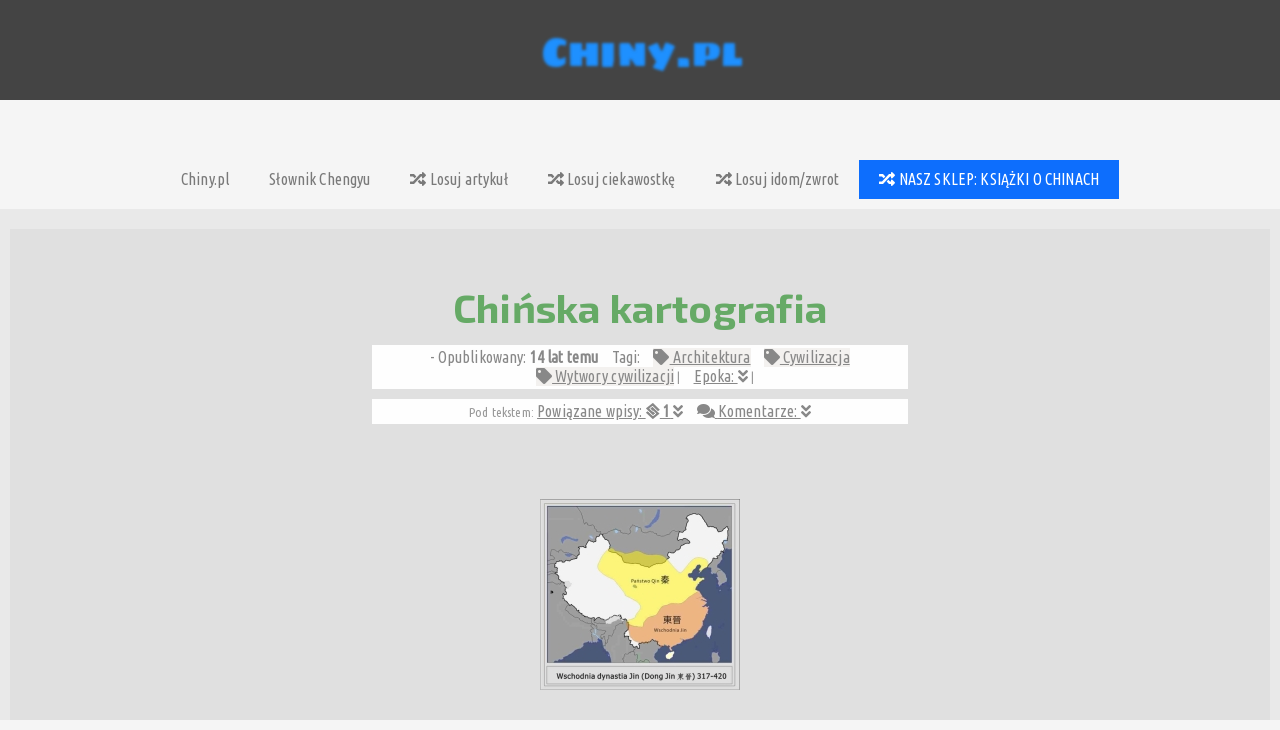

--- FILE ---
content_type: text/html; charset=utf-8
request_url: https://www.chiny.pl/artykul/20-dituxue-chinska-kartografia
body_size: 10950
content:
<html lang="pl">
  <head>
    <meta charset="utf-8">
    <meta http-equiv="X-UA-Compatible" content="IE=edge">
    <meta name="viewport" content="width=device-width, initial-scale=1">
    <meta name="Robots" content="index,follow">
    <meta name="revisit-after" content="20 Days">
    <meta name="author" content="Piotr Plebaniak chiny.pl">
    <link rel="shortcut icon" href="https://www.chiny.pl/favicon-chinypl.gif">
    <meta name="distribution" content="global">
    <meta name="classification" content="Culture">
    <meta name="rating" content="general">
    <meta name="description" content="Wszystko o Chinach, blog i artykuły o kulturze chińskiej. Tematy: starożytne Chiny, chińska sztuka wojny, historia Chin i język chiński. Także o chińskiej gospodarce i polityce. ">
    <meta name="keywords" content="Wszystko o Chinach, chiny, język chiński, historia Chin,  jak po chińsku jest, chiny mapa, chiny pogoda, chiny ciekawostki, rok smoka, rok węża, rok szczura, pogoda w chinach, chińskie tatuaże, kocham cię po chińsku, miłość po chińsku, sztuka wojny, sun tzu, sun zi, import chiny, praca w chinach, zakupy w chinach, chiny wiza, chiny mapa, chińska republika ludowa ">

    <meta name="mobile-web-app-capable" content="yes">
    <meta name="page-topic" content="Wszystko o Chinach - historia Chin, język chiński, kultura Chin">
    <title>Chińska kartografia Sztuka wojny, Sun Tzu, piękne myśli i sentencje z Chin.</title>
    <!-- Link to CSS -->
    <link rel="stylesheet" href="https://www.chiny.pl/css/wing.min.css"/>

    
    <link rel="stylesheet" href="https://www.chiny.pl/css/augmentations_wing.css"/>
    
  </head>

  <body>
    <div class="ws_title">
    <h1 class="main_title">Chiny.pl</h1>
      
    </div>

      <div class="nav horizontal-align">

	  <div class="nav-item"><a href="https://www.chiny.pl" class="">Chiny.pl</a></div>

	  <div class="nav-item"><a href="https://www.chiny.pl/slownik-chengyu">Słownik Chengyu</a></div>

	  <div class="nav-item"><a href="https://www.chiny.pl/artykul/losowy" target="_blank" title="Ponad 200 artykułów o historii i kulturze Chin">
	  	<i class="fas fa-random"></i>
	  Losuj artykuł</a></div>

	  <div class="nav-item"><a href="https://www.chiny.pl/ciekawostka/losuj" target="_blank" title="Setki ciekawostek o Chinach: wydarzenia, sławne postacie, chińskie wynalazki, chińska filozofia"><i class="fas fa-random"></i> Losuj ciekawostkę</a></div>

	  <div class="nav-item"><a href="https://www.chiny.pl/ciekawostka-jezyka-chinskiego/losuj" target="_blank" title="Tysiące przysłów i idiomów, slang, ciekawe zwroty itp."><i class="fas fa-random"></i> Losuj idom/zwrot</a></div>


	  	  		  
	  <div class="nav_emp nav-item"><a href="https://chiny.pl/sklep" target="_blank" title="Kup książki o Chinach i nie tylko"><i class="fas fa-random"></i> NASZ SKLEP: KSIĄŻKI O CHINACH</a></div>
</div>


<section class="container center">



      


      
      <section class="container center">
      
                <div class="cn_title un_flex un_flex_vc " style="" id="title" data-postid="20"> 


            <div class="un_flex un_flex_vc">
            <h1 rel="title">
                Chińska kartografia 
            </h1>

            <nav class="cn_nav" rel="metainfo">

<a class="">
<span class="him">

-

Opublikowany: </span>
  <strong title="2011-11-11 16:00:00">
      14 lat temu</strong>
</a>

    
        <a>Tagi:</a>
                                            <a href="https://www.chiny.pl/na_temat/21-architektura-budowle-i-architektura-historyczna-i-chinskich-mniejszosci" class="cn_tag csch_subtle_3" title="Budowle i architektura historyczna i chińskich mniejszości"><i class="fa fa-tag"></i> Architektura</a>
                                            <a href="https://www.chiny.pl/na_temat/6-cywilizacja-cywilizacja-materialna-chin" class="cn_tag csch_subtle_3" title="cywilizacja materialna Chin"><i class="fa fa-tag"></i> Cywilizacja</a>
                                            <a href="https://www.chiny.pl/na_temat/29-wytwory-cywilizacji-materialne-produkty-i-wynalazki-cywilizacji-chinskiej" class="cn_tag csch_subtle_3" title="Materialne produkty i wynalazki cywilizacji chińskiej"><i class="fa fa-tag"></i> Wytwory cywilizacji</a>
                    
    
| <a href="#ten-okres-historyczny" class=" scrollTo">
Epoka: 
  <strong title="">
      
  </strong>
  <i class="fa fa-angle-double-down"></i> 
</a> |

</nav>
<nav class="cn_nav" rel="metainfo">

Pod tekstem: 

<a href="#related" class="btn scrollTo" title="Powiązane artykuły" data-toggle="tooltip" data-placement="bottom">
<span class="him">Powiązane wpisy: </span>
      <i class="fab fa-staylinked"></i> 
  <strong title="">
      1</strong>
      <i class="fas fa-angle-double-down"></i> 
</a>

   <a class="btn scrollTo" href="#komentarze" data-scroll="#komentarze" data-toggle="tooltip" data-placement="bottom">
       <i class="fa fa-comments"></i>  
       <span class="him">Komentarze: </span>

      <span >  </span>

              
              <i class="fa fa-angle-double-down"></i> 
    </a>  

</nav>


            <p class="summary">
                 
            </p>
                    </div>
     
            <img class="block" src="https://www.chiny.pl/chinypl_varia/Chinypl_dynasita_JIN-EASTERN.jpg">

 </div>





      </section>

      <section class="container center">
      
          <article class="">

              
                  
                  <h2> Prapoczątki</h2>

<p>Kartografia chińska rozwijała się już przed rokiem 2000  p.n.e. Od tamtego okresu Chińczycy znali już tzw. <a href="http://pl.wikipedia.org/wiki/Gnomon" target="_blank" class="">gnomon</a>, czyli pionowy pręt do wyznaczania deklinacji i azymutu słońca, <a href="{{URL::to('/wpis/faming_zhinanzhen')}}" target="_blank" class="">kompas</a>, oraz reguły mierzenia wysokości względnej (niwelacji).
</p>



<h2>Mapy</h2>
<p>Chińczycy wykonywali mapy w drewnie i na jedwabiu, a w późniejszym okresie na papierze, gdy został on już wynaleziony. Mapy były rzadko kopiowane, a oryginały były często niszczone przez właścicieli w celu ochrony przed niepowołanymi osobami.</p>

<p>Już w III w. p.n.e. stworzono pierwszą  mapę  znanego ówcześnie przez Chińczyków świata. Istnieją też wzmianki o licznych mapach z czasów dynastii Han (od II w. p.n.e. do III w. n.e.) wykonanych w drzewie, jedwabiu, a później na papierze. Około II w. działało już w Chinach  biuro kartograficzne, wykonujące prace astronomiczne, geodezyjne i kartograficzne. W tym okresie kartograf Chang Heng  stosował on  siatkę kartograficzną na mapach pozwalającą na precyzyjne obliczanie odległości, także z określeniem położenia punktów według współrzędnych płaskich (X, Y). </p>

<p>Jednym z najwybitniejszych kartografów chińskich był Xu Xiake (徐霞客, 1518–1593). Stwierdziwszy szereg nieprawidłowości, niedokładności, a przede wszystkim różnic między źródłami informacji i mapami, spędził 30 lat na podróżach przez cały chiński świat. Wszystkie swoje obserwacje zapisał w pamiętniku podróży (Xú xiá kè lǚ jì 徐霞客旅記).
</p>

<p>Nowoczesne mapy Chin wykonane zostały przez misjonarzy jezuickich dopiero w XVII w. Prowadzili oni rozległe i systematyczne badania historyczne i geograficzne całego obszaru. Aż do XIX wieku były to najlepsze i najdokładniejsze mapy Chin .</p>
              

          </article>

      </section>



<div class="cn_nav p1">


        <a href="https://www.chiny.pl/ulubione" class="btn" data-toggle="tooltip" data-placement="bottom" title="Polub ten artykuł - przewiń do przycisków pod nim! Kliknij, aby zarządzać swoimi ulubionymi.">
           <i class="fas fa-heart "></i> 

        <span class="him">Polubienia:</span> 
        <strong> 0 </strong> 


        </a>

            <a href="https://www.chiny.pl/login" class="btn btn-default" target="_blank" data-toggle="tooltip" data-placement="bottom" title="Zaloguj aby lajkować"><i class="fas fa-sign-in-alt"></i> </a>

        


    


</div>



    <a id="ten-okres-historyczny"></a>


    <section class="un_box csch_subtle_3 m-3 p-1">

        
                  <h2>Artykuły z tego samego okresu historycznego: brak wskazanego okresu
       
        



    <a id="related"></a>

    <div class=" csch_subtle_3 un_container ">
        <h2 class="">Powiązane artykuły: 1
         </h2>

            
            
                                    
                    <div class="cn_widgetpresenter">

    <div class="cn_title un_flex un_flex_hs ">
 
           <a href="https://www.chiny.pl/artykul/140-zhenghe-wyprawy-zamorskie-zheng-he" class="un_object un_flex un_flex_ht csch_subtle_3 mx-3 mt-1"  style="max-width: 20%;">
            <img src="https://www.chiny.pl/chinypl_varia/zhenghe-zhenghereturns.jpg" alt="Wyprawy zamorskie Zheng He">

          </a>

       <div class="un_flex un_flex_vt p2">
          
        
        <h3 class="m2">
            <a href="https://www.chiny.pl/artykul/140-zhenghe-wyprawy-zamorskie-zheng-he" class="" >Wyprawy zamorskie Zheng He
              </a>
              </h3>
            <h4>
                              Artykuł o zbliżonej tematyce
             
            </h4>
        
       </div>
    </div>
  
    <div class="">
        <p class="sample"> 
          Chiny pod rządami wczesnej dynastii Ming były najbardziej zaawansowanym i najlepiej rozwiniętym obszarem na świecie. Aby utrwalić wpływy i nawiązać przyjazne stosunki z innymi krajami, cesarz Chengzu wysłał swojego generała-eunucha Zheng He z misją dyplomatyczną między innymi do krajów Bliskiego Wschodu. Zheng He odbył łącznie siedem podróży po Zachodnim Oceanie (tak nazywali Chińczycy Ocean Indyjski). Każda z nich zaczynała się w Liujiagang – porcie w obecnej prowincji Jiangsu. 
        </p>
          <a class="button" href="https://www.chiny.pl/artykul/140-zhenghe-wyprawy-zamorskie-zheng-he" class="" >
              Przeczytaj... 
          </a>
    </div>


  </div>
                
            
    </div>




</section>




<section class="un_box un_widefull csch_subtle_3 p-2">

    
    <div class="un_plate  csch_subtle_3">
    

<a id="komentarze"></a>
<h2 class="">Komentarze: 
    </h2>

<div class="un_flex un_flex_vt">
    <div>

        
                 
            
                                <div class="communique-info communique-sm communique-cleared">
                        <h4>Nie ma komentarzy</h4>
                    </div>
                    
    </div>



<div class="un_plate csch_subtle_3 m3" >


<form method="POST" action="https://www.chiny.pl/comments" accept-charset="UTF-8" role="form" class=""><input name="_token" type="hidden" value="1waxwuyHAdhFQZjYWkSmPbK3fioW1Miivexh2oFT">

        <input name="item_id" type="hidden" value="20">
                <input name="itemtype" type="hidden" value="post">
        
        
    <div class='un_flex un_flex_hs un_flex_even m1 p1'>

        <div class="un_flex un_flex_vt">
            <h4>Napisz swój komentarz</h4>
            
            <div class="un_forminput p-1 un_flex_vt csch_subtle_3">


            <textarea name="comment" cols="10" rows="3"></textarea>
    


</div>

            
              <div class=" m-1 ">
	    	<label for="name">Twoje imię lub nick</label>
    
    



            
                            
            
            

            <input class="form-control " placeholder="" name="name" type="text">
              

    <span>Imię lub nick - obowiązkowe dla niezalogowanych</span>
</div>


            
              <div class=" m-1 ">
	    	<label for="name">Twój e-mail</label>
    
    



            
                            
            
            

            <input class="form-control " placeholder="" name="email" type="text">
              

    <span>Obowiązkowy dla niezalogowanych</span>
</div>





        </div>


        <div>
          
            <label for="Dobry pomysł!">Dobry Pomysł!</label>
            <input required class="form-control" name="idea" type="text">

            <div class="un_communique_2  p1 m2">
                <h4>Zabezpieczenie antyspamowe:</h4> 
                <ol>
                    <li>w pole <strong>Dobry Pomysł!</strong> wpisz 2 pomnożone przez przez 2.</li>
                    <li>Możesz wstawić jeden link, ale to opóźni publikację komentarza. Dwa i więcej nie da rady.</li>
                    <li>Komentarz przechodzi bez moderacji, jeśli ostatnią jego frazą jest <em>Kartagina musi zostać zniszczona</em> po łacinie.</li>
                </ol>


            </div>



        </div>



    </div>

        <div class="py1">
            <button class="btn btn-primary m-1" type="submit" >
        <i class="fa fa-send-o"></i>

        	Wyślij komentarz
        </button>
        </div>

</form>

    </div>
</div>


</div>


</section>





       
</section>




        <section id="mybooks" class="container center my3">
	<h2>Kup książki twórcy Chiny.pl</h2>


<div rel="mybooks" class="un_flex un_flex_hs un_flex_wrap">

                <div class="mb_thumb_2 csch_subtle_3">

        <div class="un_flex un_flex_hs">
           <div style="width: 30%;">
               <img src="https://chiny.pl/plebaniak-ksiazki-okladki/k15_Plebaniak-Oni-albo-my!-t3-Feudalizm-we-wszystkim-front.jpg" alt="" style="width: 7rem;">
           </div>
           <div class="">
                               <a href="https://chiny.pl/ksiazka/oni-albo-my-3" class="button" title="Fragmenty (także audio), lista księgarń itp" target="_blank"><i class="fas fa-id-card"></i> Prezentacja</a>
                <a href="https://www.chiny.pl/sklep/ksiazka/oni-albo-my-3" class="button" title="Do nabycia w księgarniach stacjonarnych i on-line" target="_blank">
                    <i class="bi-cart3"></i> Kup tą książkę
                </a>
           </div>
        </div>
    
      <cite>

      <a href="http://wzorce.gavagai.pl/moja-ksiazka/55-feudalizm-we-wszystkim-procz-nazwy" target="_blank" class="" style="text-align: center;">Feudalizm we wszystkim prócz nazwy</a> 
      </cite>
    <p style="text-align: justify;">Każdy ład światowy to system hierarchiczny, w którym status decyduje o tym, czy państwo może łamać lub naginać zasady. Feudalny charakter porządku Pax Americana polega na regulacji dostępu do energii. Rola państw wasalnych (junior-partnerów) to wypełnianie swoich powinności.</p>
  
</div>            <div class="mb_thumb_2 csch_subtle_3">

        <div class="un_flex un_flex_hs">
           <div style="width: 30%;">
               <img src="https://chiny.pl/plebaniak-ksiazki-okladki/k14_Piotr-Plebaniak-Oni-albo-my--tom-2-Bliski-Wschod-Islam-okladka-wer12-front-md.jpg" alt="" style="width: 7rem;">
           </div>
           <div class="">
                               <a href="https://chiny.pl/ksiazka/bliskiwschod" class="button" title="Fragmenty (także audio), lista księgarń itp" target="_blank"><i class="fas fa-id-card"></i> Prezentacja</a>
                <a href="https://www.chiny.pl/sklep/ksiazka/bliskiwschod" class="button" title="Do nabycia w księgarniach stacjonarnych i on-line" target="_blank">
                    <i class="bi-cart3"></i> Kup tą książkę
                </a>
           </div>
        </div>
    
      <cite>

      <a href="http://wzorce.gavagai.pl/moja-ksiazka/53-oni-albo-my-tom-2" target="_blank" class="" style="text-align: center;">Oni albo my! Tom 2</a> 
      </cite>
    <p style="text-align: justify;">Starannie skomponowany pakiet wiedzy, który pozwoli zrozumieć logikę konfliktów na Bliskim Wschodzie. Główny motyw to kwestia przetrwania Izraela, amerykańskiego zatapialnego lotniskowca, zakotwiczonego kilkaset kilometrów od największych na świecie złóż ropy naftowej.</p>
  
</div>            <div class="mb_thumb_2 csch_subtle_3">

        <div class="un_flex un_flex_hs">
           <div style="width: 30%;">
               <img src="https://chiny.pl/plebaniak-ksiazki-okladki/k13_2024-Oni-albo-my--3-front-hq.jpg" alt="" style="width: 7rem;">
           </div>
           <div class="">
                               <a href="https://chiny.pl/ksiazka/onialbomy" class="button" title="Fragmenty (także audio), lista księgarń itp" target="_blank"><i class="fas fa-id-card"></i> Prezentacja</a>
                <a href="https://www.chiny.pl/sklep/ksiazka/onialbomy" class="button" title="Do nabycia w księgarniach stacjonarnych i on-line" target="_blank">
                    <i class="bi-cart3"></i> Kup tą książkę
                </a>
           </div>
        </div>
    
      <cite>

      <a href="http://wzorce.gavagai.pl/moja-ksiazka/50-oni-albo-my" target="_blank" class="" style="text-align: center;">Oni albo My!</a> 
      </cite>
    <p style="text-align: justify;">Błyskotliwie napisana wizja konfliktu Chin i Stanów Zjednoczonych. Autor prezentuje wgląd w pełne spektrum konfliktu: od motywacji ideologicznych po zaciekłe zmagania o kontrolę nad dostępem do krytycznych surowców.</p>
  
</div>            <div class="mb_thumb_2 csch_subtle_3">

        <div class="un_flex un_flex_hs">
           <div style="width: 30%;">
               <img src="https://chiny.pl/plebaniak-ksiazki-okladki/k12-Plebaniak--Wzorce-zwyciezania-tom2-2024-front-sm.jpg" alt="" style="width: 7rem;">
           </div>
           <div class="">
                               <a href="https://chiny.pl/ksiazka/zwyciezanie-tom2" class="button" title="Fragmenty (także audio), lista księgarń itp" target="_blank"><i class="fas fa-id-card"></i> Prezentacja</a>
                <a href="https://www.chiny.pl/sklep/ksiazka/zwyciezanie-tom2" class="button" title="Do nabycia w księgarniach stacjonarnych i on-line" target="_blank">
                    <i class="bi-cart3"></i> Kup tą książkę
                </a>
           </div>
        </div>
    
      <cite>

      <a href="http://wzorce.gavagai.pl/moja-ksiazka/48-wzorce-zwyciezania-tom-2" target="_blank" class="" style="text-align: center;">Wzorce zwyciężania tom 2</a> 
      </cite>
    <p style="text-align: justify;">Studium historycznych bitew, które zaważyły na losach świata. Autorzy wyliczają błędy i błyskotliwe posunięcia stron, pokazując przy tym jak u obu walczących stron przebiegał proces uczenia się na błędach własnych i przeciwnika. Tom towarzyszy książce „Oni albo my!”, traktującym o walce o władzę nad światem między Ameryką i Chinami</p>
  
</div>            <div class="mb_thumb_2 csch_subtle_3">

        <div class="un_flex un_flex_hs">
           <div style="width: 30%;">
               <img src="https://chiny.pl/plebaniak-ksiazki-okladki/k11-Plebaniak--Wzorce-zwyciezania-t12024--front-sm.jpg" alt="" style="width: 7rem;">
           </div>
           <div class="">
                               <a href="https://chiny.pl/ksiazka/zwyciezanie" class="button" title="Fragmenty (także audio), lista księgarń itp" target="_blank"><i class="fas fa-id-card"></i> Prezentacja</a>
                <a href="https://www.chiny.pl/sklep/ksiazka/zwyciezanie" class="button" title="Do nabycia w księgarniach stacjonarnych i on-line" target="_blank">
                    <i class="bi-cart3"></i> Kup tą książkę
                </a>
           </div>
        </div>
    
      <cite>

      <a href="http://wzorce.gavagai.pl/moja-ksiazka/40-wzorce-zwyciezania-tom-1" target="_blank" class="" style="text-align: center;">Wzorce Zwyciężania tom 1</a> 
      </cite>
    <p style="text-align: justify;">Studium historycznych analiz potyczek, bitew i operacji militarnych. Autorzy analizują je tak, aby czytelnik mógł z pozytywnych i negatywnych doświadczeń nauczyć się osiągać sukces militarny w każdej sytuacji.</p>
  
</div>            <div class="mb_thumb_2 csch_subtle_3">

        <div class="un_flex un_flex_hs">
           <div style="width: 30%;">
               <img src="https://chiny.pl/plebaniak-ksiazki-okladki/k10-2023-Piotr-Plebaniak-Prawidla-geopolitycznej-gry-wyd1-03przod-md.jpg" alt="" style="width: 7rem;">
           </div>
           <div class="">
                               <a href="https://chiny.pl/ksiazka/prawidla-geopolityki" class="button" title="Fragmenty (także audio), lista księgarń itp" target="_blank"><i class="fas fa-id-card"></i> Prezentacja</a>
                <a href="https://www.chiny.pl/sklep/ksiazka/prawidla-geopolityki" class="button" title="Do nabycia w księgarniach stacjonarnych i on-line" target="_blank">
                    <i class="bi-cart3"></i> Kup tą książkę
                </a>
           </div>
        </div>
    
      <cite>

      <a href="http://wzorce.gavagai.pl/moja-ksiazka/35-prawidla-geopolitycznej-gry-o-przetrwanie" target="_blank" class="" style="text-align: center;">Prawidła geopolitycznej gry o przetrwanie</a> 
      </cite>
    <p style="text-align: justify;">Praca, w której sam autor i zaproszeni eksperci prezentują swoje wizje prawidłowości geopolitycznych, okraszając je przykładami z kart historii i wydarzeń współczesnych. W środku 43 mapy i 29 zdjęć oraz ilustracji, które pomogą zrozumieć zawiłą logikę zmagań między mocarstwami.</p>
  
</div>            <div class="mb_thumb_2 csch_subtle_3">

        <div class="un_flex un_flex_hs">
           <div style="width: 30%;">
               <img src="https://chiny.pl/plebaniak-ksiazki-okladki/k08-2023-Piotr-Plebaniak-Sily-psychohistorii-wyd2-03przod-md.jpg" alt="" style="width: 7rem;">
           </div>
           <div class="">
                               <a href="https://chiny.pl/ksiazka/psychohistoria" class="button" title="Fragmenty (także audio), lista księgarń itp" target="_blank"><i class="fas fa-id-card"></i> Prezentacja</a>
                <a href="https://www.chiny.pl/sklep/ksiazka/psychohistoria" class="button" title="Do nabycia w księgarniach stacjonarnych i on-line" target="_blank">
                    <i class="bi-cart3"></i> Kup tą książkę
                </a>
           </div>
        </div>
    
      <cite>

      <a href="http://wzorce.gavagai.pl/moja-ksiazka/2-sily-psychohistorii-plebaniak-wstep-robert-gwiazdowski" target="_blank" class="" style="text-align: center;">Siły psychohistorii</a> 
      </cite>
    <p style="text-align: justify;">Podobnie jak w bestsellerze <cite>36 forteli</cite> jest to studium oraz dziesiątki przykładów. • <em>Temat poradnika: dostrzeganie ukrytych prawidłowości i przewidywanie przyszłych zdarzeń.</em>  Anegdoty o mistrzach obserwacji rzeczywistości i mistrzach zmieniania myśli w czyn.</p>
  
</div>            <div class="mb_thumb_2 csch_subtle_3">

        <div class="un_flex un_flex_hs">
           <div style="width: 30%;">
               <img src="https://chiny.pl/plebaniak-ksiazki-okladki/k07-2024-Piotr-Plebaniak-Traktat-Sztuka-wojny-Sun-Zi-Sun-Tzu-eleg-front-md.jpg" alt="" style="width: 7rem;">
           </div>
           <div class="">
                               <a href="https://chiny.pl/ksiazka/traktat" class="button" title="Fragmenty (także audio), lista księgarń itp" target="_blank"><i class="fas fa-id-card"></i> Prezentacja</a>
                <a href="https://www.chiny.pl/sklep/ksiazka/traktat" class="button" title="Do nabycia w księgarniach stacjonarnych i on-line" target="_blank">
                    <i class="bi-cart3"></i> Kup tą książkę
                </a>
           </div>
        </div>
    
      <cite>

      <a href="http://wzorce.gavagai.pl/moja-ksiazka/29-traktat-sztuka-wojny" target="_blank" class="" style="text-align: center;">Traktat Sztuka wojny</a> 
      </cite>
    <p style="text-align: justify;">Traktat <cite>Sztuka wojny</cite> w wizjonerskim przekładzie i z omówieniem Piotra Plebaniaka. Język przekładu stylizowany na piękną staropolszczyznę.</p>
  
</div>            <div class="mb_thumb_2 csch_subtle_3">

        <div class="un_flex un_flex_hs">
           <div style="width: 30%;">
               <img src="https://chiny.pl/plebaniak-ksiazki-okladki/k06-2024_Chiny-MATECZNIK_2024-front-sm.jpg" alt="" style="width: 7rem;">
           </div>
           <div class="">
                               <a href="https://chiny.pl/ksiazka/matecznik" class="button" title="Fragmenty (także audio), lista księgarń itp" target="_blank"><i class="fas fa-id-card"></i> Prezentacja</a>
                <a href="https://www.chiny.pl/sklep/ksiazka/matecznik" class="button" title="Do nabycia w księgarniach stacjonarnych i on-line" target="_blank">
                    <i class="bi-cart3"></i> Kup tą książkę
                </a>
           </div>
        </div>
    
      <cite>

      <a href="http://wzorce.gavagai.pl/moja-ksiazka/20-chiny-pulsujacy-matecznik-cywilizacji" target="_blank" class="" style="text-align: center;">Chiny 一 Pulsujący matecznik cywilizacji</a> 
      </cite>
    <p style="text-align: justify;">Zbiór 81 maksym i przysłów, z pomocą których zrozumiesz esencję chińskiej historii: poznasz czyny i uczucia ludzi, których losy i czyny są tworzywem chińskiej państwowości i aspiracji imperialnych. <a href="http://u.pc.cd/FnfrtalK" target="_blank">Galeria zdjęć artystycznych</a></p>
  
</div>            <div class="mb_thumb_2 csch_subtle_3">

        <div class="un_flex un_flex_hs">
           <div style="width: 30%;">
               <img src="https://chiny.pl/plebaniak-ksiazki-okladki/k05-2022-Piotr-Plebaniak-red-Sun-zi-i-jego-Sztuka-Wojny-2020-Sun-Tzu-filozofia-i-praktyka-wyd3-03przod-md.jpg" alt="" style="width: 7rem;">
           </div>
           <div class="">
                               <a href="https://chiny.pl/ksiazka/sztukawojny" class="button" title="Fragmenty (także audio), lista księgarń itp" target="_blank"><i class="fas fa-id-card"></i> Prezentacja</a>
                <a href="https://www.chiny.pl/sklep/ksiazka/sztukawojny" class="button" title="Do nabycia w księgarniach stacjonarnych i on-line" target="_blank">
                    <i class="bi-cart3"></i> Kup tą książkę
                </a>
           </div>
        </div>
    
      <cite>

      <a href="http://wzorce.gavagai.pl/moja-ksiazka/28-sztuka-wojny-filozofia-i-praktyka-oddzialywania" target="_blank" class="" style="text-align: center;">Sun Zi i jego Sztuka wojny</a> 
      </cite>
    <p style="text-align: justify;">Traktat Sztuka wojny w przekładzie Piotra Plebaniaka bezpośrednio z chińskiego języka klasycznego, stylizowany na piękną polszczyznę Sienkiewicza. Do tego wizje wojny i&nbsp;konfliktów prof Bralczyka i&nbsp;ponad 20 innych mistrzów oraz ekspertów.</p>
  
</div>            <div class="mb_thumb_2 csch_subtle_3">

        <div class="un_flex un_flex_hs">
           <div style="width: 30%;">
               <img src="https://chiny.pl/plebaniak-ksiazki-okladki/k04-2021-Piotr-Plebaniak-Mulan-i-inne-opowiesci-z-dawnych-Chin_wyd2-03przod-md.jpg" alt="" style="width: 7rem;">
           </div>
           <div class="">
                               <a href="https://chiny.pl/ksiazka/mulan" class="button" title="Fragmenty (także audio), lista księgarń itp" target="_blank"><i class="fas fa-id-card"></i> Prezentacja</a>
                <a href="https://www.chiny.pl/sklep/ksiazka/mulan" class="button" title="Do nabycia w księgarniach stacjonarnych i on-line" target="_blank">
                    <i class="bi-cart3"></i> Kup tą książkę
                </a>
           </div>
        </div>
    
      <cite>

      <a href="http://wzorce.gavagai.pl/moja-ksiazka/5-opowiesci-z-dawnych-chin-p-plebaniak" target="_blank" class="" style="text-align: center;">Opowieści z dawnych Chin</a> 
      </cite>
    <p style="text-align: justify;">Zbiór pięknych, pełnych pozytywnej energii opowieści oraz skłaniających do&nbsp;zadumy legend i&nbsp;anegdot, który pomoże ci zrozumieć kulturę i&nbsp;historię Państwa Środka.</p>
  
</div>            <div class="mb_thumb_2 csch_subtle_3">

        <div class="un_flex un_flex_hs">
           <div style="width: 30%;">
               <img src="https://chiny.pl/plebaniak-ksiazki-okladki/k03-Plebaniak-Drogi_wedrownych_doradcow_2025-front-sm.jpg" alt="" style="width: 7rem;">
           </div>
           <div class="">
                               <a href="https://chiny.pl/ksiazka/drogi" class="button" title="Fragmenty (także audio), lista księgarń itp" target="_blank"><i class="fas fa-id-card"></i> Prezentacja</a>
                <a href="https://www.chiny.pl/sklep/ksiazka/drogi" class="button" title="Do nabycia w księgarniach stacjonarnych i on-line" target="_blank">
                    <i class="bi-cart3"></i> Kup tą książkę
                </a>
           </div>
        </div>
    
      <cite>

      <a href="http://wzorce.gavagai.pl/moja-ksiazka/4-drogi-wedrownych-doradcow" target="_blank" class="" style="text-align: center;">Drogi wędrownych doradców</a> 
      </cite>
    <p style="text-align: justify;">Pięknie ilustrowany zbiór 81 maksym układających się w wizję starożytnych artystów, poetów i ludzi czynu, których zbiorowy wysiłek stał się fundamentem chińskiej cywilizacji.  <a href="http://u.pc.cd/FnfrtalK" target="_blank">Galeria zdjęć artystycznych</a></p>
  
</div>            <div class="mb_thumb_2 csch_subtle_3">

        <div class="un_flex un_flex_hs">
           <div style="width: 30%;">
               <img src="https://chiny.pl/plebaniak-ksiazki-okladki/k02-2020-Piotr-Plebaniak-36-forteli-chinska-sztuka-podstepu-sztuka-wojny-wyd3miekka-przod-md.jpg" alt="" style="width: 7rem;">
           </div>
           <div class="">
                               <a href="https://chiny.pl/ksiazka/fortele" class="button" title="Fragmenty (także audio), lista księgarń itp" target="_blank"><i class="fas fa-id-card"></i> Prezentacja</a>
                <a href="https://www.chiny.pl/sklep/ksiazka/fortele" class="button" title="Do nabycia w księgarniach stacjonarnych i on-line" target="_blank">
                    <i class="bi-cart3"></i> Kup tą książkę
                </a>
           </div>
        </div>
    
      <cite>

      <a href="http://wzorce.gavagai.pl/moja-ksiazka/1-36-forteli" target="_blank" class="" style="text-align: center;">36 forteli</a> 
      </cite>
    <p style="text-align: justify;">Podręcznik budowania obrazów mentalnych i&nbsp;dziesiątki anegdot historycznych&nbsp;— ze wstępem Andrzeja Sapkowskiego</p>
  
</div>            <div class="mb_thumb_2 csch_subtle_3">

        <div class="un_flex un_flex_hs">
           <div style="width: 30%;">
               <img src="https://chiny.pl/plebaniak-ksiazki-okladki/k01-2018-Piotr-Plebaniak-Starozytna-madrosc-chinska_wyd3-03przod-sm.jpg" alt="" style="width: 7rem;">
           </div>
           <div class="">
                               <a href="https://chiny.pl/ksiazka/sentencje" class="button" title="Fragmenty (także audio), lista księgarń itp" target="_blank"><i class="fas fa-id-card"></i> Prezentacja</a>
                <a href="https://www.chiny.pl/sklep/ksiazka/sentencje" class="button" title="Do nabycia w księgarniach stacjonarnych i on-line" target="_blank">
                    <i class="bi-cart3"></i> Kup tą książkę
                </a>
           </div>
        </div>
    
      <cite>

      <a href="http://wzorce.gavagai.pl/moja-ksiazka/3-starozytna-madrosc-chinska" target="_blank" class="" style="text-align: center;">Starożytna mądrość chińska</a> 
      </cite>
    <p style="text-align: justify;">Zbiór 81 sentencji i cytatów, które są jednocześnie kluczem do zrozumienia chińskiej mentalności i&nbsp;chińskiej kultury</p>
  
</div>            <div class="mb_thumb_2 csch_subtle_3">

        <div class="un_flex un_flex_hs">
           <div style="width: 30%;">
               <img src="https://chiny.pl/plebaniak-ksiazki-okladki/z01-Kalendarz-2025-3dview.jpg" alt="" style="width: 7rem;">
           </div>
           <div class="">
                               <a href="https://chiny.pl/ksiazka/" class="button" title="Fragmenty (także audio), lista księgarń itp" target="_blank"><i class="fas fa-id-card"></i> Prezentacja</a>
                <a href="https://www.chiny.pl/sklep/ksiazka" class="button" title="Do nabycia w księgarniach stacjonarnych i on-line" target="_blank">
                    <i class="bi-cart3"></i> Kup tą książkę
                </a>
           </div>
        </div>
    
      <cite>

      <a href="http://wzorce.gavagai.pl/moja-ksiazka/39-kalendarz-geopolityczny" target="_blank" class="" style="text-align: center;">Kalendarz geopolityczny</a> 
      </cite>
    <p style="text-align: justify;">Kalendarz nabiurkowy 210×105 mm. Każdy miesiąc to prawidło geopolityczne i powiązane z nim zdjęcie oraz komentarz. Całość to zbiór wyjątkowych spostrzeżeń skomponowanych przez Piotra Plebaniaka.</p>
  
</div>            <div class="mb_thumb_2 csch_subtle_3">

        <div class="un_flex un_flex_hs">
           <div style="width: 30%;">
               <img src="https://chiny.pl/plebaniak-ksiazki-okladki/z02-Portrety-tajwanskich-aborygenow-cover3d-v1a.jpg" alt="" style="width: 7rem;">
           </div>
           <div class="">
                               <a href="https://chiny.pl/ksiazka/aboriginal" class="button" title="Fragmenty (także audio), lista księgarń itp" target="_blank"><i class="fas fa-id-card"></i> Prezentacja</a>
                <a href="https://www.chiny.pl/sklep/ksiazka/aboriginal" class="button" title="Do nabycia w księgarniach stacjonarnych i on-line" target="_blank">
                    <i class="bi-cart3"></i> Kup tą książkę
                </a>
           </div>
        </div>
    
      <cite>

      <a href="http://wzorce.gavagai.pl/moja-ksiazka/52-portrety-tajwanskich-aborygenow" target="_blank" class="" style="text-align: center;">Portrety tajwańskich aborygenów</a> 
      </cite>
    <p style="text-align: justify;">18 najpiękniejszych portretów foto, które autor wykonał w czasie prac nad książką <cite>Pieśni dalekich plemion</cite> Format A3, foliowane. Trzy portrety sygnowane. Zobacz <a href="https://chiny.pl/aborygeni" target="_blank">galerię</a></p>
  
</div>    
</div>


	
</section>
    <footer class="un_flex un_flex_vc">

    

	<h2>Portal Chiny.pl</h2>
	<p>Wszystko o Chinach. Język, kultura, historia. </p>
	

    <div class="un_flex un_flex_hs un_flex_even centered">
       <div class="un_flex un_flex_vt">	


           <h4>Nasze mini-projekty</h4>

            <a href="https://www.chiny.pl/chengyu" class="" title="Słownik idiomów Chengyu">
               <i class="bi-file-richtext"></i>
               Słownik chengyu on-line
            </a>
            <a href="https://www.chiny.pl/leksykon-wiedzy-o-chinach" class="" title="Zbiór ciekawostek nt. kultury i historii Chin. Kategorie: władcy, wydarzenia, znaki pisma itp.">
               <i class="bi-file-richtext"></i>
               Leksykon wiedzy o Chinach
            </a>
            <a href="https://www.chiny.pl/shuku" class="" title="Książki o tematyce chińskiej wydane na rynku polskim">
               <i class="bi-file-richtext"></i>
               Książki o Chinach
            </a>
            

                <a href="https://www.chiny.pl/login" class=" ">
          <i class="fas fa-sign-in-alt"></i> Zaloguj
        </a>
        

               </div>



       <div class="un_flex un_flex_vt">
           <h4>Szukaj informacji</h4>

            <a href="https://www.chiny.pl/wenjian" class="">
               <i class="fas fa-list"></i>
               Lista wszystkich artykułów
             </a>

            <a href="https://www.chiny.pl/forumentarze" class="">
               <i class="bi-postcard-fill-open-text"></i>
               Zapytaj na forum
             </a>

             <a href="https://www.chiny.pl/kontakt2?topic=iwant2know" class="">
               <i class="bi-info-circle-fill"></i>
               Zapytaj autorów Chiny.pl
             </a>           
       </div>



       <div class="un_flex un_flex_vt">
           <h4>Portal i współpraca</h4>

            <a href="https://www.chiny.pl/o-portalu" class="">
               <i class="fas fa-id-card"></i>
               O portalu
             </a>

            <a href="https://www.chiny.pl/kontakt2" class="" target="_blank">
               <i class="bi-postcard-fill"></i>
               Kontakt
             </a>


             <a href="https://www.chiny.pl/wyklady" class="" target="_blank">
               <i class="fas fa-handshake"></i>
               Współpraca: <span>Wykłady i prezentacje</span>
             </a>
             <a href="https://www.chiny.pl/baokan" class="" target="_blank">
               <i class="fas fa-newspaper"></i>
               Oferta dla mediów
             </a>
             <a href="https://www.chiny.pl/biznes" class="" target="_blank">
               <i class="fas fa-handshake"></i>
               Oferta biznes <span>WYJAZDY DO CHIN</span>
             </a>
       </div>

       <div class="un_flex un_flex_vt">
           <h4>Wydawnictwo (książki o Chinach)</h4>

            <a href="https://www.chiny.pl/sklep" class="">
               <i class="fas fa-id-card"></i>
               Sklep Chiny.pl
             </a>

            <a href="https://www.chiny.pl/kontakt2" class="" target="_blank">
               <i class="bi-postcard-fill"></i>
               Kontakt
             </a>


       </div>
    </div>

<div id="copyright">
<i class="fas fa-copyright" role="copyright">
 
</i> 2004-2026 Chiny.pl <span class="footer-bottom-rights"> - Wszystkie prawa zastrzeżone</span>
</div>

</footer>




        <!-- this loads CDNJS or local files depending on environment -->
                    <!-- CDNJS FILES tf:b aa-->

<script src="//cdnjs.cloudflare.com/ajax/libs/modernizr/2.8.3/modernizr.min.js"></script>

<script src="https://cdnjs.cloudflare.com/ajax/libs/tether/1.3.7/js/tether.min.js"></script>

<script src="https://cdnjs.cloudflare.com/ajax/libs/jquery/3.7.1/jquery.min.js"></script>

<link rel="stylesheet" href="https://cdn.jsdelivr.net/npm/bootstrap-icons@1.11.3/font/bootstrap-icons.min.css">
            <!-- CDNJS FILES wing framework -->

<link rel="stylesheet" href="https://use.fontawesome.com/releases/v5.6.3/css/all.css" integrity="sha384-UHRtZLI+pbxtHCWp1t77Bi1L4ZtiqrqD80Kn4Z8NTSRyMA2Fd33n5dQ8lWUE00s/" crossorigin="anonymous">

<!-- END CDNJS FILES wing framework -->            <style type="text/css" href="https://cdnjs.cloudflare.com/ajax/libs/select2/4.0.3/css/select2.min.css"></style>


<script src="https://cdnjs.cloudflare.com/ajax/libs/select2/4.0.3/js/select2.min.js"></script>
<script src="https://cdnjs.cloudflare.com/ajax/libs/select2/4.0.3/js/i18n/pl.js"></script>

        


    
    
    <link media="all" type="text/css" rel="stylesheet" href="https://www.chiny.pl/css/minitool_backtotop.css"> 

    <style type="text/css">

    
    .mx-auto {
      display: block;
      margin: 1rem auto;
    }
    </style>


    <link rel="stylesheet"  type="text/css" href="https://www.chiny.pl/css/augmentations_mybooks.css">

  <style type="text/css">
    h1.main_title {
    font-family: "Sigmar One";
    font-weight: 400;
/*        shadow: inset 0px -5px 10px 0px rgba(0, 0, 0, 0.5);*/
    i, svg {
      color: dodgerblue;
    }
    background-color: #222;
    color: transparent;
    text-shadow: 2px 2px 3px dodgerblue;
    -webkit-background-clip: text;
    -moz-background-clip: text;
    background-clip: text;
}


  </style>
    <script src="./js/lib/moon.min.js"></script>
    <script src="./js/scripts.js"></script>


        <!-- used to update option status being changed (theme, basecountry, etc.)  -->
        <script src="https://www.chiny.pl/js/laravel-ujs.js"></script>

        <!-- action by DOM patch   -->
        <script src="https://www.chiny.pl/js/minitool_dom_patch.js"></script>

        <script src="https://www.chiny.pl/js/minitool_copy_link.js" ></script>
        <!-- // readmore 3 scripts  -->
        <script src="https://www.chiny.pl/js/minitool_showhide.js"></script>

        <script src="https://www.chiny.pl/js/minitool_addos.js"></script>
  
  </body>
</html>


--- FILE ---
content_type: text/html; charset=utf-8
request_url: https://www.chiny.pl/artykul/js/lib/moon.min.js
body_size: 8139
content:
<!DOCTYPE html>
<html lang="pl">
    <head>
        <meta charset="utf-8">
        <meta http-equiv="X-UA-Compatible" content="IE=edge">
        <meta name="viewport" content="width=device-width, initial-scale=1">
        <META name="Robots" content="index,follow">
        <META name="revisit-after" content="20 Days">
        <meta name="csrf-token" content="1waxwuyHAdhFQZjYWkSmPbK3fioW1Miivexh2oFT" />
        <title>
                            Chiny.pl | Piotr Plebaniak
                    </title>

                
            <link rel="stylesheet" href="https://www.chiny.pl/css/ws_above_fold_css.css" />
        
                    <link rel="shortcut icon" href="https://www.chiny.pl/favicon-chiron-sepia.gif">
        




        <!-- Styles -->

        <style type="text/css">
            html, body {
                background-color: #fff;
                color: #636b6f;
                font-family: 'Prompt';
                font-weight: 100;
                height: 100vh;
                margin: 0;
            }
            .full-height {
                height: 100vh;
            }
            .flex-center {
                align-items: center;
                display: flex;
                justify-content: center;
            }
            .position-ref {
                position: relative;
            }

            .content {
                text-align: center;
            }
            .title {
                font-size: 4rem;
            }
            nav  {
                text-align: center;
            }
            nav > a, .links a {
                color: #636b6f;
                padding: 0 15px;
                font-size: 12px;
                font-weight: 600;
                letter-spacing: .1rem;
                text-decoration: none;
                text-transform: uppercase;
            }
            .m-b-md {
                margin-bottom: 30px;
            }


    </style>


    
</head>
<body data-mode="">

         

    <div class="nav un_flex un_flex_hs">



<button style="margin: .1rem; border-radius: 5px; font-size: .9rem; font-family: 'Ubuntu Condensed';" title="Menu" popovertarget="po_site_menu"><i class="fas fa-window-restore"></i> Menu</button>
<div class="mb_popbox sitenav" style="" id="po_site_menu" popover>
    <h3 style="">Wybieraj: Czytaj • Słuchanie • Pomagaj autorowi</h3>



  <div class="section_universal un_flex un_flex_hs un_flex_even un_flex_wrap">
      <div class="box_emphased" style="border: 2px solid orangered;">
          <h4>1. <span class="outstander_item tiny outstander_value_1">Czytaj...</span> rozdziały, prawidła, spostrzeżenia,</h4>
              <ul>
                <li><a class="outstander_item tiny outstander_value_1" href="https://www.chiny.pl/ksiazki">Prezentacje książek</a> 
                    Okładki, próbki treści, przypisy itp. 
                </li>
                <li><a class="outstander_item small outstander_value_1" href="https://www.chiny.pl/probki-rozdzialow">Rozdziały do czytania</a>
                    
                </li>
                <li><a class="outstander_item small outstander_value_1" href="https://www.chiny.pl/prawidla">Prawidła</a>
                    Kluczowe prawidła opisywane w książkach serii Wzorce
                </li>
                <li><a class="outstander_item small outstander_value_1" href="https://www.chiny.pl/dopiski">Spostrzeżenia</a>
                    Najważniejsze myśli, wyjątkowo trafne spostrzeżenia, idealne przykłady na działanie prawidłowości Natury.
                </li>
                <li><a class="outstander_item small outstander_value_1" href="https://www.chiny.pl/przypisy">Przypisy</a>
                    Czasami to, co jest w przypisach, jest najważniejszą częścią książki
                </li>
            </ul>
      </div>
      <div class="box_emphased" style="border: 2px solid greenyellow;">
            <h4>
                Słuchaj...
            </h4>
            <ul>
                <li>
                    <a href="https://www.chiny.pl/rozdzialy-audio" class="outstander_item tiny outstander_value_1">Rozdziały audio</a>
                    Każdy nowy spierający (przedsprzedaż lub Patronite) to nowy rozdział do słuchania dla wszystkich.
                </li>
                <li><a href="https://www.chiny.pl/grm" class="outstander_item tiny outstander_value_1">Podkast <cite>Geopolityczny raport mniejszości</cite></a>
                    Motto: <i>Nie szukaj tego, co państwa chcą, zrobić, ale tego, co muszą.</i>
                </li>
                <li><a href="https://www.chiny.pl/telegram" class="outstander_item tiny outstander_value_1">Podkast <cite>Telegram z krańca świata</cite></a>
                    Rozmowy o cywilizacji i naturze ludzkiej. Quizy z książkami do wygrania.
                </li>
                <li>Nagrania są dostępne na innych platformach: <a href="https://www.youtube.com/@piotrplebaniak" target="_blank">YouTube</a>, Spotify: <a href="https://open.spotify.com/show/3hhSTZBEGlRfOHyvC4FzuB" target="_blank">Telegram</a>,<a href="https://open.spotify.com/show/09kwilVNPqBe4jRXAHP96e" target="_blank">GRM</a>, <a href="https://open.spotify.com/show/5W2CPMx5hdDO4BR2XgR40Y">Rozdziały</a>.</li>
            </ul>
      </div>
        <div class="box_emphased" style="border: 2px solid dodgerblue;">
            <h4>
                Wspieraj autora  
            </h4>
            <div class="mb_box_1">
                <h4 style="color: red; margin: .1rem; min-height: 1rem!important;">Uważaj!</h4> Zakup książki/albumu na rynku to poniżające 2-3 zł trafiające do twórców. Chcesz wesprzeć twórców? Kupuj <u>od  nich bezpośrednio</u> lub wspieraj na Patronite. <a href="https://www.chiny.pl/wpis/dlaczego-kupowac-od-autora" target="_blank">Więcej...</a>
            </div>
            <ul style="text-align: justify;">
              <li><a href="https://patronite.pl/piotrplebaniak" target="_blank">Patronite</a>

              </li>
              <li>
                    <a href="https://www.chiny.pl/sklep/przedsprzedaz?viewmode=3">Zakupy przedpremierowe</a>
                    To potężne wsparcie moralne dla autora, a i zastrzyk homeostazy, pozwalający skupić się na pisaniu.
                    <a href="https://sklep.chiny.pl/strona/przedsprzedaz-najblizsze-6-miesiecy" target="_blank">Sklep alternatywny</a>
              </li>
              <li>
                    <a href="https://www.chiny.pl/sklep/promocje-okazje?viewmode=3">Pakiety wspomagające</a> Pakiety te są dla tych, którzy nie bawią się w Patronite. Możesz m.in. kupić niewydane pozycje serii lub 2 egzemplarze przedpremierowo, a przy tym zlecić autorowi ekspresowe ukończenie jednego lub więcej rozdziałów.
              </li>
            </ul>
              
          </div>
  </div>
    

    <p style="text-align: right;"><button class="outstander_item outstander_value_secondary" popovertarget="po_site_menu" popovertargetaction="hide" title="(Kliknij na zewnątrz tej ramki, abyu ją zamknąć.)">Zamknij</button></p>
</div>





                    
        
                    <a href="https://www.chiny.pl/do-sluchania" id="mnct_text_booksall" class="anch_anchor un_flex un_flex_hs" style="anchor-name: --anchor-switch2_books; font-size: .7rem;" >
                <div>
                        Przełącz na tryb<br> <strong style="">Do słuchania</strong>
                        
                </div>
                <count style="background: #333;">
                        <i class="bi-toggle2-on"></i>
                        
                </count>
            </a>
            <div class="anch_tooltip" style="position-anchor: --anchor-switch2_books; ">    <span style="color: orange;">Słuchaj i kupuj:</span> książki, rozdziały, prawidła, urywki. <span style="color: greenyellow;">Przełącz na słuchanie:</span> podkasty, rozdziały audio</div>




        


       





        


                

        
            <a href="https://www.chiny.pl/prawidla-rekonceptualizacje" id="mnct_text_patt" target="_blank" class="anch_anchor" style="anchor-name: --anchor-text-patterns;"> <img src="https://www.chiny.pl/images/icon_insights-2.png" style="height: 1.5rem;">&nbsp;&nbsp; Rekonceptualizacje <count>114</count></a>
            <div class="anch_tooltip" style="position-anchor: --anchor-text-patterns">Prawidła świata i ludzkiej natury, idee oraz <b style="color: dodgerblue;">narzędzia koncepcyjne</b> potrzebne do rozumienia świata</div>



            
            <a href="https://www.chiny.pl/probki-rozdzialow" id="mnct_text_chapters" target="_blank" class="anch_anchor" style="anchor-name: --anchor-text-samplechapters;"> <img src="https://www.chiny.pl/images/icon-book_1.png" style="height: 1.5rem;"> &nbsp;&nbsp; Rozdziały <count>157</count></a>
            <div class="anch_tooltip" style="position-anchor: --anchor-text-samplechapters; ">Całe rozdziały jako pliki PDF i wersje do czytania on-line</div>


            
            <a href="https://www.chiny.pl/dopiski" id="mnct_text_insertions" target="_blank" class="anch_anchor" style="anchor-name: --anchor-text_insertions;"> <i class="bi-file-text" style="color: #000"></i>&nbsp;&nbsp; Spostrzeżenia  <count>24+9</count></a>
            <div class="anch_tooltip" style="position-anchor: --anchor-text_insertions; " >Najbardziej wartościowe fragmenty książek: kluczowe spostrzeżenia, dopiski do wznowień, przykłady prawideł, podsumowania oraz treść przypisów.</div>

            
            <a href="https://www.chiny.pl/do-sluchania" id="mnct_audio_all2" target="_blank" class="anch_anchor" style="anchor-name: --anchor-audio_switch2; padding: 0!important;"><count style="background: #555;margin-left: 0!important;"><img src="https://www.chiny.pl/images/icon-audiobook_1white.png" style="height: 1.5rem;"></count></a>
            <div class="anch_tooltip" style="position-anchor: --anchor-audio_switch2; position-area: bottom span-left; justify-self: center;  align-self: top; font-size: .6rem; min-width: 10rem;" >Słuchaj podkastów i rozdziałów audio</div>

        

        <a href="https://sklep.chiny.pl" id="mnct_text_sklep2" target="_blank" class="anch_anchor" style="anchor-name: --anchor-sklep2;"> <i class="bi-cart3"></i>&nbsp;&nbsp; Do kupienia <count style="background: red; margin-left: .4rem!important">16+8</count></a>
        <div class="anch_tooltip" style="position-anchor: --anchor-sklep2;"><h4>Sklep on-line</h4> Tu kupisz <u>bezpośrednio od Autora</u>. <b>Zakup w przedsprzedaży jest formą jego wspierania, zamiast dołączenia do Patronite</b>.</div>

</div>

        

    

      <!-- page content -->
      <div class="col-md-12">
        <div class="col-middle">
          <div class="text-center">
            <h1 class="error-number" style="font-size:2rem;">Błąd 404</h1>

                <h2 style="padding:1rem; width: 70%; margin: .5rem auto; background: #666!important;">Nie ma takiej strony</h2>
                

                <div class="box_universal">
    

    


    <h2 style="margin: 1rem;">Co teraz? Nie poddawaj się!</h2>


    <div class="un_flex un_flex_hs un_flex_even">
        <div>
            <h4 style="margin: 1rem;">
            <a href="https://www.chiny.pl/twoj-koszyk?twl=1" class="outstander_item outstander_value_1 large" target="_blank">Kontynuuj zakupy tutaj</a>
            <br>
            <p style="margin: 1rem; text-align: justify;">Z książki zakupionej w sieci, a zwłaszcza na platformach takich jak Allegro, do autorów trafi 2-3 złote. Staraj się pomagać artystom, w tym pisarzom, kupując bezpośrednio lub wspirając na dedykowanych platformach.</p>
            <br>

            <a href="https://sklep.chiny.pl" class="outstander_item outstander_value_1 medium" target="_blank">Sklep alternatywny
                <span style="display: block;">sklep.chiny.pl <i class="bi-box-arrow-up-right"></i></span>
            </a>
            <br>
            <p style="margin: 1rem;">
                
            Jeśli tutaj sklep działa wolno, oznacza to że jest atakowany. Znowu. Spróbuj tutaj - to platforma niewrażliwa na ataki.
            </p>
        </div>
        <div>
            <h4 style="margin: 1rem;">Jeśli szukałeś wiedzy i ciekawostek...</h4>


            <div class="box_inspire un_flex un_flex_hs un_flex_wrap un_flex_even" >
                
            <a href="https://www.chiny.pl/wylosuj/prawidlo" class="outstander_item outstander_value_secondary large" target="_blank">Poznaj <span  style="display: block;">prawidło działania świata</span></a>
            <br>
            <br>
            <a href="https://www.chiny.pl/ksiazki" class="outstander_item outstander_value_secondary large" target="_blank">Przeglądaj <span  style="display: block;">książki Autora</span></a>
            <br>
            <br>

            <a href="https://www.chiny.pl/ciekawostka/losuj" class="outstander_item outstander_value_secondary large" target="_blank">Wylosuj
                <span  style="display: block;">ciekawostkę o Chinach</span></a>
            <br>
            <br>

            <a href="https://gavagai.pl/losuj-inspiracje/zaskocz-mnie" class="outstander_item outstander_value_secondary large" target="_blank">Zainspiruj się
                <span  style="display: block;">maksymą Gavagai.pl <i class="bi-box-arrow-up-right"></i></span></a>

            </div>
        </div>
    </div>
    <div>
       <p style="text-align: justify; width: 70%; margin: .4rem auto;">Jeśli chcesz przejść do twojego panelu czytelnika, wprowadź swój e-mail i naciśnij enter lub przycisk "Wyślij". Dostaniesz e-mail z linkiem. </p> 
    </div>
<hr>

    <p style="text-align: justify;">
        Jeśli coś nie udało się przy zakupach, to nie poddawaj się!
        We własnym sklepie autor zarabia godziwe pieniądze za każdy egzemplarz. W zewnętrznych księgarniach, jeśli kupisz jedną książkę, do autora trafi żenujące 2-3 złote.
        
    </p>
    <p style="text-align: justify;">
        Spróbuj zrobić zakupy w drugim, równolegle działającym sklepie <a href="https://sklep.chiny.pl" target="_blank">sklep.chiny.pl</a>. Ale proszę znajdź chwilę, aby dać znać autorowi, w którym momencie poszło coś nie tak. Dziękuję!
    </p>

    <p style="text-align: justify;">
      Jeśli pokazał ci się ten komunikat, oznacza to, że autor coś przegapił. Proszę daj mu znać. Skontaktuj się przez <a href="https://www.chiny.pl/kontakt" class="">formularz</a> lub <a href="https://www.facebook.com/piotr.plebaniak" class="" target="_blank">Facebooka</a>.
    </p>

</div>

            

            
            
            
          </div>
        </div>
      </div>
      <!-- /page content -->




        
    
    <footer class="">
    <h3 title="" class="un_flex un_flex_hs" style="align-content: center;">

      <img src="https://www.chiny.pl/pliki/kamen_autora-rnd.png" style="margin: 1rem;" title="navs.ft3">
      <div style="align-content: center;">
        
      Portal kulturoznawczy Chiny.pl: cywilizacja, język, historia & Piotr Plebaniak: Oficjalna strona domowa 
      </div>

    </h3>
    <h5>Zobacz również repozytorium maksym i sentencji <a href="https://gavagai.pl" target="_blank">gavagai.pl</a>
      oraz projekt <a href="https://niepozwalam.pl" target="_blank">niepozwalam.pl</a>
    </h5>

  <div class="un_flex un_flex_hs un_flex_even">
    <div>
        <h4 title="Footer 2  ">Autor</h4>
     

      <a href="https://www.chiny.pl/telegram"><i class="bi-broadcast-pin"></i> PODKAST <cite>Telegram z&#160;krańca świata</cite> <span>(do wygrania książki)</span></a>

      <hr>
       <a href="https://www.chiny.pl/autor-kontakt" class="" title="Admin: 0">
        <i class="bi-postcard-fill"></i>
        Kontakt
      </a>
      <a href="https://www.chiny.pl/autograf-i-dedykacja" class="" title="0">
        <i class="fas fa-address-card"></i>
        Autografy i&#160;dedykacje
      </a>
      <hr>
        <h4 title="">Księgarnie, szkoły, biblioteki, media</h4>
      
      <a href="https://www.chiny.pl/dla-bibliotek"><i class="bi-newspaper"></i> Dla bibliotek i szkół</a>
            
      <a href="https://www.chiny.pl/dla-ksiegarzy"><i class="bi-newspaper"></i> Prezentacje dla księgarzy</a>
      
      <a href="https://www.chiny.pl/dla-ksiegarzy/zamowienie"><i class="bi-newspaper"></i> Dystrybucja</a>

      <a href="https://www.chiny.pl/spotkania-autorskie" class="" title="0">
        <i class="fas fa-list"></i>
        Spotkania autorskie
      </a>
      <a href="https://www.chiny.pl/autor-biogram" class="" title="0">
        <i class="bi-person-vcard"></i>
        Biogram i&#160;zdjęcia
      </a>

          </div>





    <div>
      
            <h4>Książki</h4>
      
      
      <a href="https://www.chiny.pl/ksiazki"><i class="bi-card-list"></i> Mini-prezentacje wszystkich książek</a>

        <a href="https://www.chiny.pl/ksiazki#w-przygotowaniu"><i class="bi-megaphone-fill"></i> Zamawiaj powiadomienia o&#160;premierach</a>
      <hr>
      
      

      <a href="https://www.chiny.pl/pakiet-ksiazek-plebaniak/5-seria-wzorce"><i class="bi-book"></i> Seria „Wzorce” (W&#160;tym <cite>36 forteli</cite>)</a>
     

      <a href="https://www.chiny.pl/ksiazka/feudalizm"><i class="bi-book"></i> Najnowsza książka <cite>Feudalizm we wszystkim prócz nazwy</cite></a>
      
      <a href="https://www.chiny.pl/ksiazka/glebie"><i class="bi-book"></i> Nadchodząca książka <cite>Głębie do których trzeba się wspiąć</cite></a>


      
      
 

    </div>
  


    <div>
      <h4>Wsparcie i sklep autorski on-line</h4>



      <a href="https://www.chiny.pl/sklep"><i class="bi-cart3"></i> Sklep on-line (główny)</a>
      <a href="https://sklep.chiny.pl" target="_blank"><i class="bi-cart2"></i> Sklep on-line (zapasowy)</a>
      <hr>
      <h4>Wsparcie</h4>
        <a href="https://patronite.pl/piotrplebaniak" target="_blank"><i class="bi-cash-coin"></i> Wspieraj na Patronite</a>

        <a href="https://www.chiny.pl/wpis/dlaczego-kupowac-od-autora" target="_blank"><i class="bi-cart3"></i> Dlaczego kupować od twórców bezpośrednio</a>
        <a href="https://www.chiny.pl/pomusz!" target="_blank"><i class="bi-binoculars-fill"></i> Pomóż autorowi w poszukiwaniach
          
          <b class="" style="color: white; background: dodgerblue; padding: .2rem .5rem;border-radius: 5px;font-size: .7rem;">5!</b>
        </a>
      <hr>
        <a href="https:/gavagai.pl/" target="_blank"><i class="fas fa-hand-holding-usd"></i> Gavagai.pl: repozytorium cytatów i&#160;maksym</a>
        
        <a href="https:/niepozwalam.pl/nasze-cele" target="_blank"><i class="bi-cash-coin"></i> NiePozwalam.pl</a>



    </div>
    
  </div>
      <p class="meta" style="scale: .8; color: #ddd;">© 2004-2026 Piotr Plebaniak. Wszystkie prawa zastrzeżone</p>
</footer>

    



        <!-- this loads CDNJS or local files depending on environment -->
                    <!-- CDNJS FILES tf:b aa-->

<script src="//cdnjs.cloudflare.com/ajax/libs/modernizr/2.8.3/modernizr.min.js"></script>

<script src="https://cdnjs.cloudflare.com/ajax/libs/tether/1.3.7/js/tether.min.js"></script>

<script src="https://cdnjs.cloudflare.com/ajax/libs/jquery/3.7.1/jquery.min.js"></script>

<link rel="stylesheet" href="https://cdn.jsdelivr.net/npm/bootstrap-icons@1.11.3/font/bootstrap-icons.min.css">
            <!-- CDNJS FILES Bootstrap framework -->
<script src="https://www.chiny.pl/js/popper.min.js"></script>

<script src="https://kit.fontawesome.com/6a540860b0.js" crossorigin="anonymous"></script>


<link href="https://cdnjs.cloudflare.com/ajax/libs/twitter-bootstrap/4.6.0/css/bootstrap.min.css" rel="stylesheet">
<script src="https://cdnjs.cloudflare.com/ajax/libs/twitter-bootstrap/4.6.0/js/bootstrap.min.js"></script>
            <style type="text/css" href="https://cdnjs.cloudflare.com/ajax/libs/select2/4.0.3/css/select2.min.css"></style>


<script src="https://cdnjs.cloudflare.com/ajax/libs/select2/4.0.3/js/select2.min.js"></script>
<script src="https://cdnjs.cloudflare.com/ajax/libs/select2/4.0.3/js/i18n/pl.js"></script>

        
        <link rel="stylesheet"  type="text/css" href="https://www.chiny.pl/css/elements_common.css">
        <link rel="stylesheet"  type="text/css" href="https://www.chiny.pl/css/adjustments_bootstrap_simple.css">
        

        <link rel="stylesheet"  type="text/css" href="https://www.chiny.pl/css/augmentations_mybooks.css">
        <link rel="stylesheet"  type="text/css" href="https://www.chiny.pl/css/augmentations_mybooks2025.css">
        

        

        <!-- filling up universal modal   -->
        
        <script src="https://www.chiny.pl/js/minitool_dom_patch.js" ></script>
        <script src="https://www.chiny.pl/js/minitool_copy_link.js" ></script>
        <!-- // readmore 3 scripts  -->
        
        <script src="https://www.chiny.pl/js/minitool_showhide.js" ></script>

        <!-- necessary for judgment boxes Userattitude -->
        
        <script src="https://www.chiny.pl/js/minitool_attitudes.js" ></script>

        <!-- used to update option status being changed (theme, basecountry, etc.)  -->
        
        <script src="https://www.chiny.pl/js/laravel-ujs.js" ></script>


        
        <script src="https://www.chiny.pl/js/minitool_modal_universal.js" ></script>

        
        <script src="https://www.chiny.pl/js/minitool_addos.js" ></script>
        
        <script src="https://www.chiny.pl/js/minitool_webstore.js" ></script>
        
</body>
</html>


--- FILE ---
content_type: text/html; charset=utf-8
request_url: https://www.chiny.pl/artykul/js/scripts.js
body_size: 8139
content:
<!DOCTYPE html>
<html lang="pl">
    <head>
        <meta charset="utf-8">
        <meta http-equiv="X-UA-Compatible" content="IE=edge">
        <meta name="viewport" content="width=device-width, initial-scale=1">
        <META name="Robots" content="index,follow">
        <META name="revisit-after" content="20 Days">
        <meta name="csrf-token" content="1waxwuyHAdhFQZjYWkSmPbK3fioW1Miivexh2oFT" />
        <title>
                            Chiny.pl | Piotr Plebaniak
                    </title>

                
            <link rel="stylesheet" href="https://www.chiny.pl/css/ws_above_fold_css.css" />
        
                    <link rel="shortcut icon" href="https://www.chiny.pl/favicon-chiron-sepia.gif">
        




        <!-- Styles -->

        <style type="text/css">
            html, body {
                background-color: #fff;
                color: #636b6f;
                font-family: 'Prompt';
                font-weight: 100;
                height: 100vh;
                margin: 0;
            }
            .full-height {
                height: 100vh;
            }
            .flex-center {
                align-items: center;
                display: flex;
                justify-content: center;
            }
            .position-ref {
                position: relative;
            }

            .content {
                text-align: center;
            }
            .title {
                font-size: 4rem;
            }
            nav  {
                text-align: center;
            }
            nav > a, .links a {
                color: #636b6f;
                padding: 0 15px;
                font-size: 12px;
                font-weight: 600;
                letter-spacing: .1rem;
                text-decoration: none;
                text-transform: uppercase;
            }
            .m-b-md {
                margin-bottom: 30px;
            }


    </style>


    
</head>
<body data-mode="">

         

    <div class="nav un_flex un_flex_hs">



<button style="margin: .1rem; border-radius: 5px; font-size: .9rem; font-family: 'Ubuntu Condensed';" title="Menu" popovertarget="po_site_menu"><i class="fas fa-window-restore"></i> Menu</button>
<div class="mb_popbox sitenav" style="" id="po_site_menu" popover>
    <h3 style="">Wybieraj: Czytaj • Słuchanie • Pomagaj autorowi</h3>



  <div class="section_universal un_flex un_flex_hs un_flex_even un_flex_wrap">
      <div class="box_emphased" style="border: 2px solid orangered;">
          <h4>1. <span class="outstander_item tiny outstander_value_1">Czytaj...</span> rozdziały, prawidła, spostrzeżenia,</h4>
              <ul>
                <li><a class="outstander_item tiny outstander_value_1" href="https://www.chiny.pl/ksiazki">Prezentacje książek</a> 
                    Okładki, próbki treści, przypisy itp. 
                </li>
                <li><a class="outstander_item small outstander_value_1" href="https://www.chiny.pl/probki-rozdzialow">Rozdziały do czytania</a>
                    
                </li>
                <li><a class="outstander_item small outstander_value_1" href="https://www.chiny.pl/prawidla">Prawidła</a>
                    Kluczowe prawidła opisywane w książkach serii Wzorce
                </li>
                <li><a class="outstander_item small outstander_value_1" href="https://www.chiny.pl/dopiski">Spostrzeżenia</a>
                    Najważniejsze myśli, wyjątkowo trafne spostrzeżenia, idealne przykłady na działanie prawidłowości Natury.
                </li>
                <li><a class="outstander_item small outstander_value_1" href="https://www.chiny.pl/przypisy">Przypisy</a>
                    Czasami to, co jest w przypisach, jest najważniejszą częścią książki
                </li>
            </ul>
      </div>
      <div class="box_emphased" style="border: 2px solid greenyellow;">
            <h4>
                Słuchaj...
            </h4>
            <ul>
                <li>
                    <a href="https://www.chiny.pl/rozdzialy-audio" class="outstander_item tiny outstander_value_1">Rozdziały audio</a>
                    Każdy nowy spierający (przedsprzedaż lub Patronite) to nowy rozdział do słuchania dla wszystkich.
                </li>
                <li><a href="https://www.chiny.pl/grm" class="outstander_item tiny outstander_value_1">Podkast <cite>Geopolityczny raport mniejszości</cite></a>
                    Motto: <i>Nie szukaj tego, co państwa chcą, zrobić, ale tego, co muszą.</i>
                </li>
                <li><a href="https://www.chiny.pl/telegram" class="outstander_item tiny outstander_value_1">Podkast <cite>Telegram z krańca świata</cite></a>
                    Rozmowy o cywilizacji i naturze ludzkiej. Quizy z książkami do wygrania.
                </li>
                <li>Nagrania są dostępne na innych platformach: <a href="https://www.youtube.com/@piotrplebaniak" target="_blank">YouTube</a>, Spotify: <a href="https://open.spotify.com/show/3hhSTZBEGlRfOHyvC4FzuB" target="_blank">Telegram</a>,<a href="https://open.spotify.com/show/09kwilVNPqBe4jRXAHP96e" target="_blank">GRM</a>, <a href="https://open.spotify.com/show/5W2CPMx5hdDO4BR2XgR40Y">Rozdziały</a>.</li>
            </ul>
      </div>
        <div class="box_emphased" style="border: 2px solid dodgerblue;">
            <h4>
                Wspieraj autora  
            </h4>
            <div class="mb_box_1">
                <h4 style="color: red; margin: .1rem; min-height: 1rem!important;">Uważaj!</h4> Zakup książki/albumu na rynku to poniżające 2-3 zł trafiające do twórców. Chcesz wesprzeć twórców? Kupuj <u>od  nich bezpośrednio</u> lub wspieraj na Patronite. <a href="https://www.chiny.pl/wpis/dlaczego-kupowac-od-autora" target="_blank">Więcej...</a>
            </div>
            <ul style="text-align: justify;">
              <li><a href="https://patronite.pl/piotrplebaniak" target="_blank">Patronite</a>

              </li>
              <li>
                    <a href="https://www.chiny.pl/sklep/przedsprzedaz?viewmode=3">Zakupy przedpremierowe</a>
                    To potężne wsparcie moralne dla autora, a i zastrzyk homeostazy, pozwalający skupić się na pisaniu.
                    <a href="https://sklep.chiny.pl/strona/przedsprzedaz-najblizsze-6-miesiecy" target="_blank">Sklep alternatywny</a>
              </li>
              <li>
                    <a href="https://www.chiny.pl/sklep/promocje-okazje?viewmode=3">Pakiety wspomagające</a> Pakiety te są dla tych, którzy nie bawią się w Patronite. Możesz m.in. kupić niewydane pozycje serii lub 2 egzemplarze przedpremierowo, a przy tym zlecić autorowi ekspresowe ukończenie jednego lub więcej rozdziałów.
              </li>
            </ul>
              
          </div>
  </div>
    

    <p style="text-align: right;"><button class="outstander_item outstander_value_secondary" popovertarget="po_site_menu" popovertargetaction="hide" title="(Kliknij na zewnątrz tej ramki, abyu ją zamknąć.)">Zamknij</button></p>
</div>





                    
        
                    <a href="https://www.chiny.pl/do-sluchania" id="mnct_text_booksall" class="anch_anchor un_flex un_flex_hs" style="anchor-name: --anchor-switch2_books; font-size: .7rem;" >
                <div>
                        Przełącz na tryb<br> <strong style="">Do słuchania</strong>
                        
                </div>
                <count style="background: #333;">
                        <i class="bi-toggle2-on"></i>
                        
                </count>
            </a>
            <div class="anch_tooltip" style="position-anchor: --anchor-switch2_books; ">    <span style="color: orange;">Słuchaj i kupuj:</span> książki, rozdziały, prawidła, urywki. <span style="color: greenyellow;">Przełącz na słuchanie:</span> podkasty, rozdziały audio</div>




        


       





        


                

        
            <a href="https://www.chiny.pl/prawidla-rekonceptualizacje" id="mnct_text_patt" target="_blank" class="anch_anchor" style="anchor-name: --anchor-text-patterns;"> <img src="https://www.chiny.pl/images/icon_insights-2.png" style="height: 1.5rem;">&nbsp;&nbsp; Rekonceptualizacje <count>114</count></a>
            <div class="anch_tooltip" style="position-anchor: --anchor-text-patterns">Prawidła świata i ludzkiej natury, idee oraz <b style="color: dodgerblue;">narzędzia koncepcyjne</b> potrzebne do rozumienia świata</div>



            
            <a href="https://www.chiny.pl/probki-rozdzialow" id="mnct_text_chapters" target="_blank" class="anch_anchor" style="anchor-name: --anchor-text-samplechapters;"> <img src="https://www.chiny.pl/images/icon-book_1.png" style="height: 1.5rem;"> &nbsp;&nbsp; Rozdziały <count>157</count></a>
            <div class="anch_tooltip" style="position-anchor: --anchor-text-samplechapters; ">Całe rozdziały jako pliki PDF i wersje do czytania on-line</div>


            
            <a href="https://www.chiny.pl/dopiski" id="mnct_text_insertions" target="_blank" class="anch_anchor" style="anchor-name: --anchor-text_insertions;"> <i class="bi-file-text" style="color: #000"></i>&nbsp;&nbsp; Spostrzeżenia  <count>24+9</count></a>
            <div class="anch_tooltip" style="position-anchor: --anchor-text_insertions; " >Najbardziej wartościowe fragmenty książek: kluczowe spostrzeżenia, dopiski do wznowień, przykłady prawideł, podsumowania oraz treść przypisów.</div>

            
            <a href="https://www.chiny.pl/do-sluchania" id="mnct_audio_all2" target="_blank" class="anch_anchor" style="anchor-name: --anchor-audio_switch2; padding: 0!important;"><count style="background: #555;margin-left: 0!important;"><img src="https://www.chiny.pl/images/icon-audiobook_1white.png" style="height: 1.5rem;"></count></a>
            <div class="anch_tooltip" style="position-anchor: --anchor-audio_switch2; position-area: bottom span-left; justify-self: center;  align-self: top; font-size: .6rem; min-width: 10rem;" >Słuchaj podkastów i rozdziałów audio</div>

        

        <a href="https://sklep.chiny.pl" id="mnct_text_sklep2" target="_blank" class="anch_anchor" style="anchor-name: --anchor-sklep2;"> <i class="bi-cart3"></i>&nbsp;&nbsp; Do kupienia <count style="background: red; margin-left: .4rem!important">16+8</count></a>
        <div class="anch_tooltip" style="position-anchor: --anchor-sklep2;"><h4>Sklep on-line</h4> Tu kupisz <u>bezpośrednio od Autora</u>. <b>Zakup w przedsprzedaży jest formą jego wspierania, zamiast dołączenia do Patronite</b>.</div>

</div>

        

    

      <!-- page content -->
      <div class="col-md-12">
        <div class="col-middle">
          <div class="text-center">
            <h1 class="error-number" style="font-size:2rem;">Błąd 404</h1>

                <h2 style="padding:1rem; width: 70%; margin: .5rem auto; background: #666!important;">Nie ma takiej strony</h2>
                

                <div class="box_universal">
    

    


    <h2 style="margin: 1rem;">Co teraz? Nie poddawaj się!</h2>


    <div class="un_flex un_flex_hs un_flex_even">
        <div>
            <h4 style="margin: 1rem;">
            <a href="https://www.chiny.pl/twoj-koszyk?twl=1" class="outstander_item outstander_value_1 large" target="_blank">Kontynuuj zakupy tutaj</a>
            <br>
            <p style="margin: 1rem; text-align: justify;">Z książki zakupionej w sieci, a zwłaszcza na platformach takich jak Allegro, do autorów trafi 2-3 złote. Staraj się pomagać artystom, w tym pisarzom, kupując bezpośrednio lub wspirając na dedykowanych platformach.</p>
            <br>

            <a href="https://sklep.chiny.pl" class="outstander_item outstander_value_1 medium" target="_blank">Sklep alternatywny
                <span style="display: block;">sklep.chiny.pl <i class="bi-box-arrow-up-right"></i></span>
            </a>
            <br>
            <p style="margin: 1rem;">
                
            Jeśli tutaj sklep działa wolno, oznacza to że jest atakowany. Znowu. Spróbuj tutaj - to platforma niewrażliwa na ataki.
            </p>
        </div>
        <div>
            <h4 style="margin: 1rem;">Jeśli szukałeś wiedzy i ciekawostek...</h4>


            <div class="box_inspire un_flex un_flex_hs un_flex_wrap un_flex_even" >
                
            <a href="https://www.chiny.pl/wylosuj/prawidlo" class="outstander_item outstander_value_secondary large" target="_blank">Poznaj <span  style="display: block;">prawidło działania świata</span></a>
            <br>
            <br>
            <a href="https://www.chiny.pl/ksiazki" class="outstander_item outstander_value_secondary large" target="_blank">Przeglądaj <span  style="display: block;">książki Autora</span></a>
            <br>
            <br>

            <a href="https://www.chiny.pl/ciekawostka/losuj" class="outstander_item outstander_value_secondary large" target="_blank">Wylosuj
                <span  style="display: block;">ciekawostkę o Chinach</span></a>
            <br>
            <br>

            <a href="https://gavagai.pl/losuj-inspiracje/zaskocz-mnie" class="outstander_item outstander_value_secondary large" target="_blank">Zainspiruj się
                <span  style="display: block;">maksymą Gavagai.pl <i class="bi-box-arrow-up-right"></i></span></a>

            </div>
        </div>
    </div>
    <div>
       <p style="text-align: justify; width: 70%; margin: .4rem auto;">Jeśli chcesz przejść do twojego panelu czytelnika, wprowadź swój e-mail i naciśnij enter lub przycisk "Wyślij". Dostaniesz e-mail z linkiem. </p> 
    </div>
<hr>

    <p style="text-align: justify;">
        Jeśli coś nie udało się przy zakupach, to nie poddawaj się!
        We własnym sklepie autor zarabia godziwe pieniądze za każdy egzemplarz. W zewnętrznych księgarniach, jeśli kupisz jedną książkę, do autora trafi żenujące 2-3 złote.
        
    </p>
    <p style="text-align: justify;">
        Spróbuj zrobić zakupy w drugim, równolegle działającym sklepie <a href="https://sklep.chiny.pl" target="_blank">sklep.chiny.pl</a>. Ale proszę znajdź chwilę, aby dać znać autorowi, w którym momencie poszło coś nie tak. Dziękuję!
    </p>

    <p style="text-align: justify;">
      Jeśli pokazał ci się ten komunikat, oznacza to, że autor coś przegapił. Proszę daj mu znać. Skontaktuj się przez <a href="https://www.chiny.pl/kontakt" class="">formularz</a> lub <a href="https://www.facebook.com/piotr.plebaniak" class="" target="_blank">Facebooka</a>.
    </p>

</div>

            

            
            
            
          </div>
        </div>
      </div>
      <!-- /page content -->




        
    
    <footer class="">
    <h3 title="" class="un_flex un_flex_hs" style="align-content: center;">

      <img src="https://www.chiny.pl/pliki/kamen_autora-rnd.png" style="margin: 1rem;" title="navs.ft3">
      <div style="align-content: center;">
        
      Portal kulturoznawczy Chiny.pl: cywilizacja, język, historia & Piotr Plebaniak: Oficjalna strona domowa 
      </div>

    </h3>
    <h5>Zobacz również repozytorium maksym i sentencji <a href="https://gavagai.pl" target="_blank">gavagai.pl</a>
      oraz projekt <a href="https://niepozwalam.pl" target="_blank">niepozwalam.pl</a>
    </h5>

  <div class="un_flex un_flex_hs un_flex_even">
    <div>
        <h4 title="Footer 2  ">Autor</h4>
     

      <a href="https://www.chiny.pl/telegram"><i class="bi-broadcast-pin"></i> PODKAST <cite>Telegram z&#160;krańca świata</cite> <span>(do wygrania książki)</span></a>

      <hr>
       <a href="https://www.chiny.pl/autor-kontakt" class="" title="Admin: 0">
        <i class="bi-postcard-fill"></i>
        Kontakt
      </a>
      <a href="https://www.chiny.pl/autograf-i-dedykacja" class="" title="0">
        <i class="fas fa-address-card"></i>
        Autografy i&#160;dedykacje
      </a>
      <hr>
        <h4 title="">Księgarnie, szkoły, biblioteki, media</h4>
      
      <a href="https://www.chiny.pl/dla-bibliotek"><i class="bi-newspaper"></i> Dla bibliotek i szkół</a>
            
      <a href="https://www.chiny.pl/dla-ksiegarzy"><i class="bi-newspaper"></i> Prezentacje dla księgarzy</a>
      
      <a href="https://www.chiny.pl/dla-ksiegarzy/zamowienie"><i class="bi-newspaper"></i> Dystrybucja</a>

      <a href="https://www.chiny.pl/spotkania-autorskie" class="" title="0">
        <i class="fas fa-list"></i>
        Spotkania autorskie
      </a>
      <a href="https://www.chiny.pl/autor-biogram" class="" title="0">
        <i class="bi-person-vcard"></i>
        Biogram i&#160;zdjęcia
      </a>

          </div>





    <div>
      
            <h4>Książki</h4>
      
      
      <a href="https://www.chiny.pl/ksiazki"><i class="bi-card-list"></i> Mini-prezentacje wszystkich książek</a>

        <a href="https://www.chiny.pl/ksiazki#w-przygotowaniu"><i class="bi-megaphone-fill"></i> Zamawiaj powiadomienia o&#160;premierach</a>
      <hr>
      
      

      <a href="https://www.chiny.pl/pakiet-ksiazek-plebaniak/5-seria-wzorce"><i class="bi-book"></i> Seria „Wzorce” (W&#160;tym <cite>36 forteli</cite>)</a>
     

      <a href="https://www.chiny.pl/ksiazka/feudalizm"><i class="bi-book"></i> Najnowsza książka <cite>Feudalizm we wszystkim prócz nazwy</cite></a>
      
      <a href="https://www.chiny.pl/ksiazka/glebie"><i class="bi-book"></i> Nadchodząca książka <cite>Głębie do których trzeba się wspiąć</cite></a>


      
      
 

    </div>
  


    <div>
      <h4>Wsparcie i sklep autorski on-line</h4>



      <a href="https://www.chiny.pl/sklep"><i class="bi-cart3"></i> Sklep on-line (główny)</a>
      <a href="https://sklep.chiny.pl" target="_blank"><i class="bi-cart2"></i> Sklep on-line (zapasowy)</a>
      <hr>
      <h4>Wsparcie</h4>
        <a href="https://patronite.pl/piotrplebaniak" target="_blank"><i class="bi-cash-coin"></i> Wspieraj na Patronite</a>

        <a href="https://www.chiny.pl/wpis/dlaczego-kupowac-od-autora" target="_blank"><i class="bi-cart3"></i> Dlaczego kupować od twórców bezpośrednio</a>
        <a href="https://www.chiny.pl/pomusz!" target="_blank"><i class="bi-binoculars-fill"></i> Pomóż autorowi w poszukiwaniach
          
          <b class="" style="color: white; background: dodgerblue; padding: .2rem .5rem;border-radius: 5px;font-size: .7rem;">5!</b>
        </a>
      <hr>
        <a href="https:/gavagai.pl/" target="_blank"><i class="fas fa-hand-holding-usd"></i> Gavagai.pl: repozytorium cytatów i&#160;maksym</a>
        
        <a href="https:/niepozwalam.pl/nasze-cele" target="_blank"><i class="bi-cash-coin"></i> NiePozwalam.pl</a>



    </div>
    
  </div>
      <p class="meta" style="scale: .8; color: #ddd;">© 2004-2026 Piotr Plebaniak. Wszystkie prawa zastrzeżone</p>
</footer>

    



        <!-- this loads CDNJS or local files depending on environment -->
                    <!-- CDNJS FILES tf:b aa-->

<script src="//cdnjs.cloudflare.com/ajax/libs/modernizr/2.8.3/modernizr.min.js"></script>

<script src="https://cdnjs.cloudflare.com/ajax/libs/tether/1.3.7/js/tether.min.js"></script>

<script src="https://cdnjs.cloudflare.com/ajax/libs/jquery/3.7.1/jquery.min.js"></script>

<link rel="stylesheet" href="https://cdn.jsdelivr.net/npm/bootstrap-icons@1.11.3/font/bootstrap-icons.min.css">
            <!-- CDNJS FILES Bootstrap framework -->
<script src="https://www.chiny.pl/js/popper.min.js"></script>

<script src="https://kit.fontawesome.com/6a540860b0.js" crossorigin="anonymous"></script>


<link href="https://cdnjs.cloudflare.com/ajax/libs/twitter-bootstrap/4.6.0/css/bootstrap.min.css" rel="stylesheet">
<script src="https://cdnjs.cloudflare.com/ajax/libs/twitter-bootstrap/4.6.0/js/bootstrap.min.js"></script>
            <style type="text/css" href="https://cdnjs.cloudflare.com/ajax/libs/select2/4.0.3/css/select2.min.css"></style>


<script src="https://cdnjs.cloudflare.com/ajax/libs/select2/4.0.3/js/select2.min.js"></script>
<script src="https://cdnjs.cloudflare.com/ajax/libs/select2/4.0.3/js/i18n/pl.js"></script>

        
        <link rel="stylesheet"  type="text/css" href="https://www.chiny.pl/css/elements_common.css">
        <link rel="stylesheet"  type="text/css" href="https://www.chiny.pl/css/adjustments_bootstrap_simple.css">
        

        <link rel="stylesheet"  type="text/css" href="https://www.chiny.pl/css/augmentations_mybooks.css">
        <link rel="stylesheet"  type="text/css" href="https://www.chiny.pl/css/augmentations_mybooks2025.css">
        

        

        <!-- filling up universal modal   -->
        
        <script src="https://www.chiny.pl/js/minitool_dom_patch.js" ></script>
        <script src="https://www.chiny.pl/js/minitool_copy_link.js" ></script>
        <!-- // readmore 3 scripts  -->
        
        <script src="https://www.chiny.pl/js/minitool_showhide.js" ></script>

        <!-- necessary for judgment boxes Userattitude -->
        
        <script src="https://www.chiny.pl/js/minitool_attitudes.js" ></script>

        <!-- used to update option status being changed (theme, basecountry, etc.)  -->
        
        <script src="https://www.chiny.pl/js/laravel-ujs.js" ></script>


        
        <script src="https://www.chiny.pl/js/minitool_modal_universal.js" ></script>

        
        <script src="https://www.chiny.pl/js/minitool_addos.js" ></script>
        
        <script src="https://www.chiny.pl/js/minitool_webstore.js" ></script>
        
</body>
</html>


--- FILE ---
content_type: text/css
request_url: https://www.chiny.pl/css/wing.min.css
body_size: 9063
content:
/*
* Wing 1.0.0-beta
* Copyright 2016, Kabir Shah
* http://usewing.ml/
* Free to use under the MIT license.
* https://kingpixil.github.io/license
*/

/*------------------------------------------------------------
  Base Style x
------------------------------------------------------------*/

html {
  box-sizing: border-box;
  font-size: 62.5%;
  margin: 0;
  padding: 0;
}

body {
  letter-spacing: 0.01em;
  line-height: 1.6;
  font-size: 1.5em;
  font-weight: 400;
  margin: 0;
  font-family: -apple-system, BlinkMacSystemFont, Avenir, "Avenir Next", "Segoe UI", "Roboto", "Oxygen", "Ubuntu", "Cantarell", "Fira Sans", "Droid Sans", "Helvetica Neue", sans-serif;
}

/*------------------------------------------------------------
  Typography
------------------------------------------------------------*/

h1,
h2,
h3,
h4,
h5,
h6 {
  font-weight: 400;
  font-family: -apple-system, BlinkMacSystemFont, Avenir, "Avenir Next", "Segoe UI", "Roboto", "Oxygen", "Ubuntu", "Cantarell", "Fira Sans", "Droid Sans", "Helvetica Neue", sans-serif;
}

h1, h2, h3 {
  letter-spacing: -.1rem;
}

h1 {
  font-size: 4.0rem;
  line-height: 1.2;
}

h2 {
  font-size: 3.6rem;
  line-height: 1.25;
}

h3 {
  font-size: 3.0rem;
  line-height: 1.3;
}

h4 {
  font-size: 2.4rem;
  line-height: 1.35;
  letter-spacing: -.08rem;
}

h5 {
  font-size: 1.8rem;
  line-height: 1.5;
  letter-spacing: -.05rem;
}

h6 {
  font-size: 1.5rem;
  line-height: 1.6;
  letter-spacing: 0;
}

@media (min-width: 550px) {
  h1 {
    font-size: 5.0rem;
  }
  h2 {
    font-size: 4.2rem;
  }
  h3 {
    font-size: 3.6rem;
  }
  h4 {
    font-size: 3.0rem;
  }
  h5 {
    font-size: 2.4rem;
  }
  h6 {
    font-size: 1.5rem;
  }
}

/*------------------------------------------------------------
  Links
------------------------------------------------------------*/
a {
  color: #104cfb;
  transition: all .1s ease;
}

a:hover {
  cursor: pointer;
  color: #222222;
}

/*------------------------------------------------------------
  Buttons
------------------------------------------------------------*/

button, [type=submit] {
  padding: 1.1rem 3.5rem;
  margin: 1rem 0;
  background: #111111;
  color: #f5f5f5;
  border-radius: 2px;
  border: none;
  font-size: 1.3rem;
  transition: all .2s ease;
}

button.outline, [type=submit].outline {
  padding: 1.1rem 3.5rem;
  background: none;
  color: #111111;
  border: 1.5px solid #111111;
}

button:hover, [type=submit]:hover {
  background: #222222;
}

button.outline:hover, [type=submit].outline:hover {
  background: none;
  border: 1.5px solid #444444;
  color: #444444;
}

button:focus, [type=submit]:focus {
  outline: none;
}

button:active, [type=submit]:active {
  transform: scale(.99);
}

/*------------------------------------------------------------
  Forms
------------------------------------------------------------*/

input[type=text], input[type=password], input[type=email], input[type=search], input[type=number], input[type=file], input[type=tel], select, textarea, textarea[type=text] {
  width: 100%;
  height: 45px;
  padding: 10px 10px;
  margin-top: 1rem;
  margin-bottom: 1rem;
  background: #FFFFFF;
  border-radius: 2px;
  border: 1px solid #a4a4a4;
  font-size: 1.3rem;
  box-sizing: border-box;
  transition: all .2s ease;
}

input[type=text]:hover, input[type=password]:hover, input[type=email]:hover, input[type=search]:hover, input[type=number]:hover, input[type=file], input[type=tel], select:hover, textarea:hover, textarea[type=text]:hover {
  border: 1px solid #111111;
}

input[type=text]:focus, input[type=password]:focus, input[type=email]:focus, input[type=search]:focus, input[type=number], input[type=file], input[type=tel], select:focus, textarea:focus, textarea[type=text]:focus {
  outline: none;
  border: 1px solid #104cfb;
}

textarea, textarea[type=text] {
  min-height: 7rem;
}

.container {
  max-width: 960px;
  margin: 0 auto;
  width: 80%;
}

.row {
  display: flex;
  flex-flow: row wrap;
  justify-content: space-between;
  margin-top: 1rem;
  margin-bottom: 1rem;
}

.row > :first-child {
  margin-left: 0;
}

.col {
  -webkit-box-flex: 1;
  -moz-box-flex: 1;
  -webkit-flex: 1;
  -ms-flex: 1;
  flex: 1;
}

.col, [class^='col-'], [class*=" col-"] {
  margin-left: 4%;
}

.col-1 {
  flex: 1;
}

.col-2 {
  flex: 2;
}

.col-3 {
  flex: 3;
}

.col-4 {
  flex: 4;
}

.col-5 {
  flex: 5;
}

.col-6 {
  flex: 6;
}

.col-7 {
  flex: 7;
}

.col-8 {
  flex: 8;
}

.col-9 {
  flex: 9;
}

.col-10 {
  flex: 10;
}

.col-11 {
  flex: 11;
}

.col-12 {
  flex: 12;
}

@media screen and (max-width: 768px) {
  .col, [class^='col-'], [class*=" col-"] {
    margin: 1rem 0;
    flex: 0 0 100%;
  }
}

/*------------------------------------------------------------
  Lists
------------------------------------------------------------*/

ul, ol {
  padding-left: 0;
  margin-top: 0;
}

ul ul, ul ol, ol ol, ol ul {
  margin: 1rem 0 1rem 2rem;
  font-size: 95%;
}

ul {
  list-style: circle inside;
}

ol {
  list-style: decimal inside;
}

li {
  margin-bottom: 1rem;
}

/*------------------------------------------------------------
  Tables
  ------------------------------------------------------------*/

.table {
  width: 100%;
  border: none;
  border-collapse: collapse;
  border-spacing: 0;
  text-align: left;
}

.table th, .table td {
  vertical-align: middle;
  padding: 12px 4px;
}

.table thead {
  border-bottom: 2px solid #333030;
}

/* responsive tables */
@media screen and (max-width: 768px) {
  .table.responsive {
    position: relative;
    display: block;
  }
  .table.responsive th, .table.responsive td {
    margin: 0;
  }
  .table.responsive thead {
    display: block;
    float: left;
    border: 0;
  }
  .table.responsive thead tr {
    display: block;
    padding: 0 10px 0 0;
    border-right: 2px solid #333030;
  }
  .table.responsive th {
    display: block;
    text-align: right;
  }
  .table.responsive tbody {
    display: block;
    overflow-x: auto;
    white-space: nowrap;
  }
  .table.responsive tbody tr {
    display: inline-block;
  }
  .table.responsive td {
    display: block;
    min-height: 16px;
    text-align: left;
  }
  .table.responsive tr {
    padding: 0 10px;
  }
}

/*------------------------------------------------------------
  Utilities
------------------------------------------------------------*/

.pull-right {
  float: right;
}

.pull-left {
  float: left;
}

.text-center {
  text-align: center;
}

.text-left {
  text-align: left;
}

.text-right {
  text-align: right;
}

.full-screen {
  width: 100%;
  min-height: 100vh;
}

.full-width {
  width: 100%;
}

.vertical-align {
  display: flex;
  align-items: center;
}

.horizontal-align {
  display: flex;
  justify-content: center;
}

.center {
  display: flex;
  align-items: center;
  justify-content: center;
  flex-direction: column;
}

.right {
  display: flex;
  align-items: center;
  justify-content: flex-end;
}

.left {
  display: flex;
  align-items: center;
  justify-content: flex-start;
}

.fixed {
  position: fixed;
  width: 100%;
}

@media screen and (max-width: 400px) {
  .hide-phone { display: none; }
}

@media screen and (max-width: 768px) {
  .hide-tablet { display: none; }
}

/*------------------------------------------------------------
  Misc
------------------------------------------------------------*/

code {
  padding: 0.2rem 0.5rem;
  margin: 0 0.2rem;
  font-size: 90%;
  white-space: nowrap;
  background: #F1F1F1;
  border: 1px solid #E1E1E1;
  border-radius: 4px;
  font-family: "Consolas", "Monaco", "Menlo", monospace;
}

pre > code {
  display: block;
  padding: 1rem 1.5rem;
  white-space: pre-wrap;
  white-space: -moz-pre-wrap;
  white-space: -pre-wrap;
  white-space: -o-pre-wrap;
  word-wrap: break-word;
}

/*------------------------------------------------------------
  Navigation
  ------------------------------------------------------------*/

.nav {
  position: relative;
  display: flex;
  flex-wrap: wrap;
  align-items: center;
  padding: 1rem;
}

.nav-menu,
.nav-brand {
  display: flex;
}

.nav-menu {
  flex-flow: row;
  flex: 1 0 auto;
}

.nav-item {
  padding: 1rem 2rem;
}

.nav-logo {
  font-weight: bolder;
  font-size: 2rem;
  line-height: 0;
  padding-right: 2rem;
}

.cards {
  display: flex;
  flex-wrap: wrap;
  justify-content: space-between;
  overflow: hidden;
  margin-bottom: 2rem
}

@media (max-width: 675px) {
  .cards > .card {
    flex: auto;
  }
}

.card {
  flex-direction: column;
  overflow: hidden;
  flex: 0 1 calc(50% - 0.5rem);
  box-shadow: 0 5px 15px rgba(0, 0, 0, 0.1);
  margin-bottom: 2rem;
}

.card-header {
  font-weight: 600;
  margin: 0;
  padding: 2rem 3rem 1rem;
}

.card-body {
  padding: 0 3rem 2rem 3rem;
  min-height: 100px;
}

.card-footer {
  display: flex;
  align-items: stretch;
  border-top: 1px solid #dbdbdb;
  flex: 1;
}

.card-footer .card-footer-item {
  display: flex;
  flex-basis: 0;
  flex-grow: 1;
  flex-shrink: 0;
  align-items: center;
  justify-content: center;
  margin: 0;
  padding: 1rem;
}

.card-footer-item:not(:first-child) {
  border-left: 1px solid #dbdbdb;
}


--- FILE ---
content_type: text/css
request_url: https://www.chiny.pl/css/minitool_backtotop.css
body_size: 951
content:
.cd-top{display:inline-block;height:40px;width:40px;position:fixed;bottom:40px;right:10px;box-shadow:0 0 10px rgba(0,0,0,.05);overflow:hidden;text-indent:100%;white-space:nowrap;background:url(../img/cd-top-arrow.svg) center 50% no-repeat rgba(38,178,173,.7);visibility:hidden;opacity:0;-webkit-transition:opacity .3s 0s,visibility 0s .3s;-moz-transition:opacity .3s 0s,visibility 0s .3s;transition:opacity .3s 0s,visibility 0s .3s}.cd-top.cd-fade-out,.cd-top.cd-is-visible,.no-touch .cd-top:hover{-webkit-transition:opacity .3s 0s,visibility 0s 0s;-moz-transition:opacity .3s 0s,visibility 0s 0s;transition:opacity .3s 0s,visibility 0s 0s}.cd-top.cd-is-visible{visibility:visible;opacity:1}.cd-top.cd-fade-out{opacity:.5}.no-touch .cd-top:hover{background-color:#e86256;opacity:1}@media only screen and (min-width:768px){.cd-top{right:20px;bottom:20px}}@media only screen and (min-width:1024px){.cd-top{height:60px;width:60px;right:30px;bottom:30px}}

--- FILE ---
content_type: text/css
request_url: https://www.chiny.pl/css/augmentations_mybooks.css
body_size: 75607
content:
/*
Regular: Nunito, Ubuntu+Condensed
*/
@import url('https://fonts.googleapis.com/css2?family=Nunito:ital,wght@0,200..1000;1,200..1000&family=Ubuntu+Condensed&display=swap');
/*
Sigmar, Sigmar+One
*/
@import url('https://fonts.googleapis.com/css2?family=Sigmar&family=Sigmar+One&display=swap');

div {
  box-sizing: border-box;
}
h1, h2, h3, h4, h5 {
  text-wrap: balance;
}
h1 {
  font-family: "Sigmar One";
    font-weight: 400;
  font-style: normal;
/*  font-family: "Exo 2";*/
  margin: 2rem auto;
}
h1 {
  text-align: center;
}
h1,
article > h2 {
  text-align: center;
  font-family: "Exo 2";
  font-weight: 700;
  /*color: red;*/
}
h2 {
  text-align: center;
  font-weight: 900;
}
body > h2 {
  background: #444;
  color: white!important;
  width: 100%;
  padding: 3rem 1rem;
  margin-top: 3rem;
}
h2 {
  display: relative;
  position: relative;
}
h2 span.next {
  position: absolute;
  /*        background: red;*/
  bottom: 3px;
  right: 5px;
}
h2 span.previous {
  position: absolute;
  /*        background: red;*/
  top: 1px;
  left: 2px;
}
h2 span {
  display: block;
  font-size: 60%;
  color: #aaa;
  text-align: center;
  width: 90%;
}
h2 span a {
  color: dodgerblue;
  font-size: inherit;
  font-weight: inherit;
}
h2 span a:hover {
  color: #eee;
  font-size: 1rem;
  font-weight: 300;
}
body > h2:first-of-type {
  margin-top: 0;
}
h1 span {
  display: block;
  font-size: 70%;
}
h3 {
  font-size: 1.1rem;
}
h2[id] span:not(> .next):not(> .previous) {
  font-size: 70%;
  display: block;
  text-align: center;
  a {
    font-size: 100%;
    font-weight: 700;
    color: white;
    text-decoration: none;
  }
}
body h2[id], body h2 {
  background: #444!important;
  color: white!important;
  width: 100%;
  max-width: 100%;
  padding: 3rem 0;
  margin: 2rem auto ;
  span {
    margin-top: .6rem;
  }

}
h2[id]:hover {
  .previous a, .next a {
    color: white!important;
  }
}
body > h1, body > h2 {
  text-wrap: balance;
}

h2:has(> div.icon) {

    word-break: break-word;
  > div:has(>i) {
    width: 12rem;
    max-width: 12rem!important;
    min-width: 12rem!important;
    text-align: center;
  }
  div:has(span) {
    font-size: 2.3rem;
  }
  span {
    font-size: 1rem;
    word-break: break-word;
  }
  div>i {
    font-size: 4rem;
  }
  .ws_notice_micro  {
    text-align: justify;
    font-weight: 400;
    word-break: break-word;
  }
} 

h4 {
  font-size: 1rem;
}



.un_flex > div {
  padding: 1rem;
}




section {
  box-sizing: border-box;
  width: 100%;
  min-width: 100%;
  margin: 2rem auto;
  padding: 1rem;
}
section:nth-of-type(odd) {
  background: rgba(185, 185, 185, 0.2);
}
section:last-of-type {
  margin-bottom: 8rem;
}
section > h2 {
  background: #444!important;
  color: white!important;
  width: 100%;
  max-width: 100%;
  padding: 3rem 0;
  margin: 2rem auto;
}

div:has(.mb_entry_list_1) {
  margin: 1rem auto;
  width: 90%;

}


[rel="admin"] {
   style="word-wrap: break-word;
}

div[rel="admin"], nav[rel="admin"] {
    padding: .4rem;
  
    border: 1px solid yellow;
    border-left: 4px solid yellow;

}
/* NAVS */

nav {
  margin: .5rem auto;
  padding: .3rem;
  background: #fefefe;
  width: 90%;
  color: rgba(133, 130, 125, 0.3);
}
nav a {
  font-weight: 700;
  display: inline-block;
}
body > nav a:nth-of-type(odd) {
  color: rgba(113, 170, 255, 0.6);
}
body > nav a:nth-of-type(even) {
  color: rgba(133, 130, 125, 0.6);
}
nav:hover {
/*  background: #dfdfdf;*/
}
nav:hover a:nth-of-type(odd) {
  color: rgba(80, 150, 255, 0.9);
}
nav:hover a:nth-of-type(even) {
  color: rgba(133, 130, 125, 0.9);
}


nav.hover {
  opacity: .2;
  position: absolute; 
  right: 5px; top: -3rem; 
  width: 30rem;
}
nav.hover:hover {
  opacity: 1;
}



[rel="topbar"] {
  margin: .2rem;
  opacity: .21;

}
[rel="topbar"]:hover {
  opacity: 1;
  
}

#admin-status-bar {
  opacity: .2;
}
#admin-status-bar:hover {
  opacity: .8;
  z-index: 1000;
}
[rel="admintools"] {
  position: absolute;
  top: -30px;
  right: 5px;
  background: #eee7!important;
  padding: .5rem;
  border: 2px solid yellow;
}

[data-load] {
  border: 2px solid dodgerblue!important;
  border-left: 8px solid dodgerblue!important;
  background: #222!important;
  border-radius: 8px;
  text-decoration: none;
  color: white;
}

[data-load]:before {
  content: "►";
  color: white;
  margin-right: .4rem;

}

[data-load]:has([data-status="1"]):before {
  content: "►";
  color: rgba(61, 215, 61, 0.91);
  
  border-left: 8px solid rgba(61, 215, 61, 0.91)!important;

}

[data-mode="listening"] {
  a:has(>count) {
    count {
      background: #666!important;
      border-bottom: 2px solid yellowgreen!important;
    }
  }
}


.status_value:has(["data-status=0"]) {
  color: red;
}
.status_value:has(["data-status"=1]) {
  color: greenyellow;
}

[data-status="1"] {
    background: greenyellow;
    color: #555;
    padding: .3rem;
}
[data-status="0"] {
    padding: .3rem;
    background: orangered;
    color: #555;
}


[data-statusstep="1"] {
  display: inline-block;
    background: orangered!important;
    color: #555;
    padding: .3rem;
}
[data-statusstep="2"] {
  display: inline-block;
    padding: .3rem;
    background: green!important;
    color: #555;
}

[data-statusstep="3"] {
  display: inline-block;
    padding: .3rem;
    background: greenyellow!important;
    color: #555;
}

*:has(>count) {
  width: 100%;
  box-sizing: border-box!important;
}


  a[rel="admin"], button[rel="admin"], div[rel="admin"] a   {
    background: #444!important;
    color: white!important;
    padding: .2rem .5rem;
/*    border: 4px solid red;*/
    border-radius: .4rem 0 0 .4rem;
    border: 1px solid yellow;
    border-left: 10px solid yellow;

    display: inline-block;
    font: normal 300 1rem 'Ubuntu Condensed'!important;
    box-shadow:  1px 1px 6px 0px #333300;
    /* inset 1px 1px 10px 0px rgba(0, 0, 0, 0.559),   */
  }
  *[rel="admin"] {
    background: rgba(110,120,120,.1);
    color: black;
    border-left: 10px solid yellow;
  }
  div[rel="admin"] a {
    display: block;
  }
  a[rel="admin"]::before, div[rel="admin"] a::before {
      content: "";
    }
  nav[rel="admin"], nav[rel="admintools"]  {
    border-left: 10px solid yellow;
    background: #5557!important;
    color: white;
    button {
      background: dodgerblue;
      padding: .3rem 1rem;
      border: 2px solid #999;
      border-radius: 6px;
    }
    a, button {
      color: white!important;

    }
     button:hover {
        background: red!important;
      }
  }
li[rel="admin"] {
  background: rgba(200,200,100,.6);
  :: before {
    content: "ADM: ";
  }
}
[rel="admin"]  {
    word-break: break-all;
    word-wrap: break-word;
}


div[rel="toolbox"] {
  > button {
    margin: .1rem; 
    padding: .1rem;
    scale: .4;
    width: unset;
  }
}



.thumb3d {
    width: 5rem;
    max-width: 5rem;
    /*    background: red;*/
    text-align: center;
    height: 8rem;
    img {
        width: 5em;
        max-width: 5rem;
        height: 130%;
        max-height: 95%;
        margin: .2rem auto;
    }
}

*:has(>[rel="date"]) {
  width: 100%;
  margin: .2rem;
  background: #333;
  color: white;
  text-align: center;
}


.stat_line, .mb_stat_line_1 {
  position: relative;
  background: #555;
  color: white;
  margin: .2rem;
  padding: .3rem;
  font: normal 500 1.1rem 'Exo 2'!important;
  div[rel="toolbox"] {
    width: 8rem;
    max-width: 8rem;
/*    background: red;*/
  }
  cite {
      color: white;

  }
  a {
    color: white;
  }
  [rel="url"] {
    word-break: break-all;
  }
  a.count {
    align-content: center;
    float: right;
    min-width: 4rem;
    background: #999;
    text-align: center;
    font-size: 110%;
    font-weight: 800;
  }
  a.count:hover {
    background: #777;
    text-decoration: none;
  }
  div:has(> [rel="url"]) {
      max-width: 50%;
      a {
        text-wrap: wrap;
        word-break: break-all;
        overflow-x: hidden;
        display: inline-block;
      }

  }
    img {
      display: inline-block;
      height: 2.5rem;
      max-height: 100%;
      margin: 0;
      width: auto;
      /*margin: .1rem!important;*/
    }
}


.stat_line:hover, .mb_stat_line_1:hover {
  background: #666;

}

.mb_stat_line_2 {
    position: relative;
    background: #555;
    color: #eee;
    margin: .2rem;
    padding: 0!important;
    font: normal 500 1.1rem 'Exo 2'!important;
    div[rel="toolbox"] {
      width: 8rem;
      max-width: 8rem;
  /*    background: red;*/
    }
    cite {
        font-weight: 700;
        display: block;
        color: white;

    }
    .count, count {
      background: dodgerblue;
      color: white;
      padding: .3rem;
    }
    img {
      display: inline-block;
      height: 2.5rem;
      max-height: 100%;
      margin: 0;
      width: auto;
      /*margin: .1rem!important;*/
    }
}




a:has(>count), a:has(>.count) {
  /*  */
  count, .count {
    background: #666!important;
    /*border-bottom: 2px solid yellowgreen!important;*/
  }
}


*:not(a):has(> [rel="count"])  {
  position: relative;
  display: flex;
  padding: 0;
  padding-left: 1rem;
  font-size: 1rem;
  font-weight: 500;
  background: #efefef;
  border-radius: 5px;
  height: 3rem;
  align-content: center;
  align-items: center;
  > [rel="count"] {
    height: 2rem;
    width: 3rem;
    max-height: 2rem;
    border-radius: 0 5px 5px 0;
    padding: .5rem;
    align-items: center;
    background: #555;
    color: white;
    font-weight: 700;
    margin: 0;
    margin-left: auto;
    display: inline-block;
    align-content: center;
    text-align: center;
    /*float: right;*/

  }
}


a:has(> count),a:has(> .count)   {
  position: relative;
  display: flex;
  /*display: inline-block;*/
  padding: 0;
  padding-left: .7rem!important;
  font-size: .9rem;
  font-weight: 500;
  font-family: "Ubuntu Condensed";
  background: #efefef;
  border: 0px solid #666;
  border-radius: 5px;
  height: 3rem;
  align-content: center;
  align-items: center;
  text-decoration: none;

  transition: all .5s ease-in-out;
  > count, > .count {
    height: 3rem;
    width: 2.5rem;
    max-height: 3rem;
    border-radius: 0 5px 5px 0;
    padding: .5rem;
    /*margin-left: .5rem!important;*/
    align-items: center;
    background: dodgerblue;
    color: white;
    font-weight: 700;
    margin: 0;
    margin-left: auto;
    display: inline-block;
    align-content: center;
    text-align: center;
    /*float: right;*/
        box-shadow: inset 1px 1px 20px 0px rgba(0, 0, 0, 0.859), 
          1px 1px 6px 0px #333300;
/*    box-shadow:  3px 3px 2px #777,*/
             -3px -3px 2px #444;

  }
}
a:hover:has(> count), a:hover:has(> .count) {
  background: #555;
  color: #fefefe;
  count {

    background: #257cd0;
  }
}

.box_universal:has(count) {
  > div:has(count) {
  max-width: 30%; 
  background: #444; text-align: center; align-content: center;

  }
}




.mb_bookbar {
  display: block;
  width: 90%!important;
  margin: .1rem auto;
  background: rgba(185, 185, 185, 0.2);
  color: #555;
  max-width: 100%;
  text-align: center;
  > div {
    align-content: center;
    text-align: center;
  }
}
.mb_bookbar > div:first-of-type {
  /*max-width: 6rem;*/
  text-align: center;
  width: 12rem;
  max-width: 12rem;
}
.mb_bookbar > div:first-of-type a {
  margin: .2rem;
}
.mb_bookbar img {
  width: 12rem;
  max-height: 100%;
  /*max-width: 3rem;*/
  /*height: 4rem;*/
  margin: .1rem;
}
.mb_bookbar h1 {
  /*color: @fonttext!important;*/
  /*text-align: left;*/
  width: 100%;
  font: normal normal 700 1.6rem/100% "Exo 2", cursive, serif;
  color: #444;
  /*margin: .5rem auto .1rem!important;*/
  padding: .2rem;
  text-align: center;
  margin: 1rem auto .4rem!important;
}
.mb_bookbar h2 {
  text-align: left;
  width: 100%;
  font: normal normal 600 1.3rem/100% "Exo 2", cursive, serif;
  margin: .1rem auto;
  letter-spacing: 1px;
  line-height: 1.4;
}
.mb_bookbar h2 em {
  color: #555!important;
}
.mb_bookbar h3 {
  font: italic 700 1.1rem 'Open Sans';
  color: #888!important;
  margin: 1rem auto;
  text-align: justify;
}
.mb_bookbar h3 em {
  color: #555!important;
}
.mb_bookbar h4 {
  margin: .2rem auto;
  text-align: left;
}
.mb_bookbar h4 span {
  color: #999;
}
.mb_bookbar .gist {
  font-family: "Exo 2";
  font-weight: 600;
  font-style: italic;
  color: #457;
  letter-spacing: 1px;
  line-height: 125%;
}
.mb_bookbar .gist cite {
  color: #679;
  font-weight: 700;
}
.mb_bookbar .gist em {
  color: #33333d;
  font-weight: 700;
}


nav.mb_bookmenu {
    width: 90%!important;
    margin: .1rem auto;
    background: rgba(185, 185, 185, 0.2);
    color: #555;
    a {
        margin: .3rem .2rem!important;
        display: inline-block;
    }
}



.mb_bookvision {
  background: #444;
  color: white!important;
  padding-bottom: 3rem;
   h5 {
    margin: 1rem!important;
    padding-top: 1rem!important;
    color: #666!important;
  }
   p {
    color: white!important;
    background: #444!important;
    font-size: 2.3rem;
    padding: 1rem 4rem!important;
    max-width: 100%;
  }
   p + p {
    padding-top: 0!important;
  }
  nav a:nth-of-type(even):hover {
    color: white;
  }
  nav a:nth-of-type(odd):hover {
    color: #eee;
  }
}


  .mb_description p {
    font-size: 1.1rem;
        text-wrap: pretty;
  }

.mb_mbset .mb_description > .un_flex {
  margin: .05rem auto;
  padding: .1rem;
}
.mb_description {
  /*width: 90%;*/
  max-width: 90%;
  margin: 1rem auto;
  text-align: center;
  font: normal 300 1.2rem 'Open Sans';
  /*font: italic 700 1.5rem 'Open Sans';*/
  background: #efefef;
  
  width: 90%;

  li {
    text-align: left;
    margin: .8rem auto;
  }
}
.mb_description > div {
  text-align: center;
      text-wrap: balanced;
}
.mb_description p {
  color: #555;
  text-align: justify;
  font: normal 500 1.7rem 'Exo 2';
      text-wrap: pretty;
}

.mb_description h5 {
  font: italic 700 1.1rem 'Exo 2';
  text-align: center;
}
.mb_description em {
  font: italic 700 1.1rem 'Exo 2';
  color: #eee;
}
 .mb_bookvision.mb_description p {
    color: #444;!important
  }

.mb_item, [rel="item"] {
  >div:first-of-type {
    border: 1px solid greenyellow;
    text-align: center;
    > * {
      margin: .2rem .1rem!important;
      padding: .1rem!important;
      width: 95%!important;
    }
  }
}

.mb_motto {
/*    color: red!important;*/
    
    text-wrap: balance;
    width: 60%;
    margin: .5rem auto;
    font-size: 2rem;
    text-align: center;
    font-family: "Open Sans", sans-serif;
    em, span {
      font-size: 120%;
      display: block;
    }
    attribution {
      display: block!important;
      text-align: right;
      font-style: italic;
    }
}
.mb_motto.large {
    font-size: 3.4rem;
    font-weight: 300;
    font-family: "Open Sans", sans-serif;
    font-style: italic;
}


  .mb_motto_sec {
    padding: .2rem .3rem!important;
  }
  .mb_motto_sec h3 {
    width: 90%;
  }
  .mb_motto_sec p {
    max-width: 95%;
    margin: .3rem auto!important;
    font-size: 2rem!important;
    line-height: 1.8;
    text-wrap: pretty;
  }
  .mb_motto_sec attribution {
    max-width: 95%;
    margin: .3rem auto!important;
    font-size: 1rem!important;
  }



.mb_blurb {
  background: rgba(221, 221, 221, 0.2);
  padding: 1rem;

  width: 70%;
  margin: 1rem auto;
  font: italic 300 1.5rem 'Roboto';
  /*font: italic 700 1.5rem 'Open Sans';*/
}
.mb_blurb p {
  color: #555;
  text-align: justify;
}
.mb_blurb h5 {
  font: italic 700 1.5rem 'Exo 2';
  text-align: center;
}
.mb_blurb h5 + p {
  /*font-size: 80%;*/
  /*width: 70%;*/
  /*margin: 1rem auto;*/
}





.mb_box_sample {
    width: 20rem;
    min-width: 20rem;
    max-width: 30rem!important;
    border: 1px solid #333;
    border-bottom: 5px solid dodgerblue;
    background: #f0f0f0;
    border-radius: 3px;
    margin: .6rem;
    padding: 0!important;
    box-shadow: rgba(0, 0, 0, 0.16) 0px 3px 6px, rgba(0, 0, 0, 0.23) 0px 3px 6px;


    h4 {
      font-weight: 500;
      font-family: "Exo 2";
      font-size: 1.4rem;
    }
    h5 {
      text-align: left;
    }
    h5 span {
      display: block;
      font-size: 75%;
      color: #999;
    }
    h5:has(cite) {
      font-size: 70%;
      font-weight: 100;
      cite {
        font-size: 150%!important;
        font-weight: 500!important;
      }
    }
    > div {
      margin: 0!important;
      padding: .3rem;
      text-wrap: balance;
      text-align: left;
    }
    > div:nth-of-type(2) {
          width: 25%;
          max-width: 10rem;
          background: #2a6fc31f;
          text-align: center;
          align-content: center;
    }
    p, div {
    }    
    a {
      font-weight: 500;
         /*   margin-left: 5px;*/
         /*   display: inline-block;*/
    }
    p {
          font-size: .9rem;
          color: #888;
          margin-bottom: 0!important;
          span {
          display: inline-block;
          }
          cite {

            font-weight: 700;
            color: #559;
          }

    }
    cite {
      display: block;
    }
   .meta {
        font-size: .8rem;
        padding: 0!important;
        padding-left: .5rem!important;
        color: #666;
   } 
   .open {
    margin: auto;
   }
   nav {
      background: transparent;!important;
     a {
      background: floralwhite;
      margin: .1rem auto;
      width: 100%;
      text-align: left;
      padding: .2rem;
      font-size: .7rem;
     }
      a + a:before {
        content: none;
      }
   }
}
.mb_box_sample:hover {
  background: whitesmoke!important;
}

.mb_box_sample.large {
  max-width: 90%!important;
  width: 90%!important;
  margin: .3rem auto!important;
  nav > a {
    font-size: 150%;
  }
  h5 {
    font-size: 1.3rem;
  }
  cite, span {
    display: inline;
  }
}

.mb_box_sample.empty {
  border: 2px solid red;
  min-height: 5rem;
}

.mb_box_sample .open {
  font-size: 2rem;
  margin: .5rem auto;
  display: block;
}

  .mb_box_sample.sample_audio {
        border: 4px solid #5a5;
        background: #f0faf0;
  }

  .mb_box_sample.sample_ebook {
        border: 4px solid #ccc;
        background: #f0f0fa;
  }
  .mb_box_sample.sample_pdf {
    border: 2px solid #666;
    background: #eeeeee;
}
  .mb_box_sample.sample_footnotes {
    border: 4px solid slateblue;
    background: #eaf0f0;

}
  .mb_box_sample.sample_footnotes2 {
    border: 4px solid rgb(106, 90, 205,.5);
    background: #faf0f0;

}


.mb_box_sample_2 {
    width: 18rem;
    min-width: 20rem;
    max-width: 30rem!important;
    height: 10rem;
    border: 4px solid #ddd;
    background: #f0f0f0;
    border-radius: 8px;
    margin: .3rem;
    padding: 0!important;
    h4 {
      font-weight: 500;
      font-family: "Exo 2";
      font-size: 1.4rem;
    }
    h5 {
      text-align: left;
    }
    h5 span {
      display: block;
      font-size: 75%;
      color: #999;
    }
    > div {
      margin: 0!important;
      padding: .3rem;
    }
    > div:nth-of-type(2) {
          width: 30%;
          max-width: 10rem;
          background: #2a6fc31f;
          text-align: center;
          align-content: center;
    }
    a {
      font-weight: 500;
         /*   margin-left: 5px;*/
         /*   display: inline-block;*/
    }
    p {
          font-size: .9rem;
          color: #888;
          margin-bottom: 0!important;
          span {
          display: inline-block;
          }
          cite {

            font-weight: 700;
            color: #559;
          }
    }
   .meta {
        font-size: .8rem;
        padding: 0!important;
        padding-left: .5rem!important;
        color: #666;
   } 
   .open {
          text-align: center;
          align-content: center;
/*    margin: 50% auto;*/
   }
  }





.mb_content_presenter_2 input {
  font-size: 1.4rem;
  border-radius: 5px;
  margin: .2rem;
}
.mb_blurb .mb_content_presenter {
  padding: 1rem 2rem;
  font-family: sans-serif;
}
.mb_blurb .mb_content_presenter h4 {
  margin: .2rem auto .2rem 3rem;
  font-size: 100%;
}
.mb_blurb .mb_content_presenter ul {
  margin: .5rem auto;
  width: 90%;
}
.mb_blurb .mb_content_presenter ul li {
  max-width: 95%;
  margin: .1rem auto;
}

.mb_content_presenter_3 {
  background: white;
  color: #333;
  padding: 1rem;
  margin: 1rem;
  border: 3px dashed #333;
  border-radius: 10px;
}



/* ######################################### */
/*  OBJECTS, LISTS */
/* ######################################### */

.mb_list_entry, .mb_entry_list_1 {
  padding: 0.4rem!important;
  background: #666;
  color: white;
  margin: .2rem;
  border: 2px solid dodgerblue;
  > div{
    padding: 0;
  }
  [rel] {
    padding: .2rem;
    margin: .2rem .4rem!important;
    background: blueviolet;

  }
  [rel="parameter"] {

    background: #555;
    color: dodgerblue;
    font-weight: 800;
    padding: .4rem;
  }
  [rel="status"] {
    display: inline-block;
    min-width: 3rem!important;
    width: 3rem;
    text-align: center;
    background: #777;
    color: white;
  }
  [rel="status"].warning {
    color: red;
    border: 1px solid red;

  }
  [rel="status"].active {
    color: greenyellow;
    border: 1px solid greenyellow;

  }
  [rel="status"].unset {
    color: dodgerblue;
    border: 1px solid dodgerblue;

  }
}




/* *****************************************  */
/*  WYGLĄD SKLEPU */
/* *****************************************  */
.box_topnavtriple {
  background: #bbb!important;
  margin: .4rem auto;
  width: 90%!important;

    ul {
      width: 90%;
      /*background: #ffeeee;*/
      font-size: 80%;
      line-height: 1.5em;
/*      margin: 5px 0 5px;*/
      margin: .2rem auto;
      padding: 0;
      text-align: left;
    }
      ul li {
      text-align: left;
      list-style-type: square;
      /*list-style-type: none;*/
      /*list-style: none;*/
      position: relative;
      padding: 5px 5px 0 5px;
/*      color: red; */
      /*  margin-left: 3px;
      left: 0;
      padding-right: 0;
      text-align: left; */
    }
}
.box_topnavtriple > div {
  background: #efefef;
  text-align: center;
  font-weight: 400;
  font-size: 1.2rem;
  color: white;
  border-radius: 5px;
  margin: .3rem .2rem;
}
.box_topnavtriple > div .move-down {
  display: block;
  width: 30%;
  margin: 0 auto;
}
.box_topnavtriple > div:nth-of-type(odd) {
  background: #fff;
  color: #555;
}
.box_topnavtriple > div:nth-of-type(odd) a.move-down {
  color: #555!important;
}
.box_topnavtriple > div:nth-of-type(even) {
  background: #777;
  color: #eee!important;
}
.box_topnavtriple > div:nth-of-type(even) h3 {
  color: #eee!important;
}
.box_topnavtriple > div:nth-of-type(even) a.move-down {
  color: #eee!important;
}
.box_topnavtriple > div a {
  font-weight: 600;
  color: white;
  margin: .3rem!important;
}
.box_topnavtriple > div h3 {
  font-family: "Exo 2";
  font-weight: 700;
  color: #888;
  font-size: 1.4rem;
}

.box_topnavtriple ul a {
  color: #555;
}



.box_universal {
  width: 70%;
  padding: 1rem;
  background: #eee;
  margin: 1rem auto;
  font-size: 1rem;
}

.box_universal ul li, [rel="instrukcje"] ul li {
  margin-top: 1rem;
  line-height: 1.6;

    word-break: word;

  strong {
    color: white;
    background: #237fdc;
    padding: .2rem .4rem;
    border-radius: 5px;
    display: inline-block;
  }
}

.box_universal {
    /*border: 4px solid #569;*/
    border-radius: 5px;
    padding: 2rem;
    width: 90%;
    margin: 1rem auto!important;
    background: #ededed;
    > div {

      word-break: break-word;
    }
    h2, h3 {
      text-align: center;
      font-size: 2.3rem;
    }
    h3 {
      width: 100%;
      padding: .3rem;
      background: #666;
      color: #eee;
      font-size: 1.2rem!important;
        a {
          color: #57f;
        }
    }
    h4 {
      font-size: 1.5rem;
    }
    p, li {
      font-size: 1.1rem;
    }
    .mb_purchaselink_3 {
      width: 45%;
      max-width: 45%;
    }
}


.segment_universal {
  width: 100%;
  margin: 0;
  padding: 0;
  background: #f5f5f5;
  background-color: #f5f5f5;
}

.segment_universal:has(.mb_simplebox) {
  padding: 2rem;
}
.segment_universal .mb_simplebox {
  width: 40%;
  max-width: 45%;
  margin: 1rem;


}




.sw_deal {
  border: 2px solid #aaa;
  border-radius: 5px;
  background: white;
  padding: .4rem;
  margin: .4rem;
  text-align: center;
  max-width: 16rem!important;
}
.sw_deal > * {
  padding: .2rem;
  margin: .1rem;
}
.sw_deal p {
  font: normal 700 0.9rem 'Exo 2';
  text-align: cener;
}
.sw_deal form,
.sw_deal form button {
  margin: .2rem;
  padding: .1rem;
}
.sw_deal a,
.sw_deal button {
  min-width: 8rem;
  width: 100%;
  max-width: 100%!important;
  font: normal 700 1rem 'Exo 2';
}
.sw_deal button {
  margin-top: 0!important;
}
.sw_deal .sw_deal a cite {
  color: #ddd!important;
}

.mb_bookstore_deals div:nth-of-type(2) {
  min-width: 50%;
}




/* ***************************************** */
/* ***************************************** */
/* readers */
/* ***************************************** */
/* ***************************************** */



.plate_mybook_1 {
    display: block;
/*    max-width: 45%;*/
/*    width: 45%;*/
    background: #555;
    color: white;
    margin: .2rem;
    padding: .3rem;
    font: normal 400 1.1rem 'Exo 2'!important;
    > div.cover {
      width: 5rem;
      max-width: 5rem;
      min-width: 5rem;
      padding: 0;
    }
    cite {
        font: normal 600 1.4rem 'Exo 2'!important;
        color: white!important;
        text-align: left;

    }
    [rel="bookfile"] {
      display: inline-block;
      border-left: 3px solid dodgerblue;
      margin: .2rem .5rem .2rem;
      background: #222;
      padding: .2rem .4rem;
      border-radius: 6px;
      text-decoration: none;
    }
    a {
      color: white;
    }
    a.count {
      align-content: center;
      float: right;
      min-width: 4rem;
      background: #999;
      text-align: center;
      font-size: 110%;
      font-weight: 800;
    }
    a.count:hover {
      background: #777;
      text-decoration: none;
    }
    p.meta {
      margin-top: .6rem;
      color: #ddd;
    }
    .stat_line {
      text-indent: 0;
    }    
  }
  .plate_mybook_1.un_flex {
    width: 100%;
    max-width: 100%;
  }
  .plate_mybook_1:hover {
    background: #666;

  }



.ff_box_acolyte {
  border-radius: 12px;
  border: 5px solid dodgerblue;
  h3 {
    width: 100%;
    background: #555;
    span {
      display: block;
      font-weight: 400;
    }
  }
  h4 {
    text-align: center;
    background: #555;
    color: #ddd;
  }
  > .box_control:nth-of-type(1){
    width: 40%;
  }
  > .box_control:nth-of-type(2){
    max-width: 60%; min-width: 60%;
  }
}


.ff_box_fulfillment button {
  background: #777!important;
  color: white;
  border-radius: 6px!important;
  margin: .2rem;
}


.ff_box_address {
    padding: 0;
    margin: 0.2rem;
    background: #fafafa !important;
    border: 4px solid #6699cc;
    border-radius: 10px;
    font-family: "Exo 2";
    font-size: 1.1rem;
    font-weight: 600;
    text-align: center!important;
    color: #aa9;
    h5 {
      background: #6699cc;
      color: white;
    }
}
.ff_box_address.gray {
    border: 4px solid #ddd;
    h5 {
      background: #ddd;
    }
}




.menu_supporter {
    text-align: center;
  > div {
    color: #999;
    background: #efefef;
    margin: .2rem;
  }
  > div.half {
    /* width 50% on Desktop   */
    min-width: 50%;
  }
  h3 {
    display: block;
  }
  a {
    display: block;
    width: 70%;
    font-size: 1.2rem;
    margin: .2rem auto;
    text-align: center;
/*    border-radius: 8px;*/
    box-shadow:  2px 2px 5px #444,
                -2px -2px 5px #777;
  }
  strong {
    display: inline-block;
    margin: .5rem auto;
/*    font-size: 1.8rem;*/
    font-size: 60%!important;
    font-weight: 700;
  }
  p {
    text-indent: 0;
  }
  > div:hover {
    color: #666;
    background: #f9f9f9;

  }
}


.panel_supporter {
    width: 70%;
    margin: 2rem auto;
    background: #fafafa!important;
    > div {
        width: 45%!important;
        min-width: 45%!important;
        background: white!important;
        margin: 1rem;
    }
    > div:hover {
      box-shadow:  2px 2px 5px #aaa,
                -2px -2px 5px #eee;
    }
    h3 {
      color: #777;
      font-weight: 700;
    }
    p {
      text-indent: 0;
    }
    .outstander_item {
      display: block;
      margin: .1rem auto;
      box-shadow:  2px 2px 5px #444,
                -2px -2px 5px #777;
    }    
    a + a {
      margin-top: .5rem!important;
    }
}



.mb_box_purchaselink {
  width: 32rem;
  min-width: 20rem;
  max-width: 50rem!important;
  border: 4px solid #ddd;
  background: #f0f0f0;
  border-radius: 8px;
  margin: 1rem;
  padding: 0!important;
  box-sizing: border-box;
  > div {
    margin: 0!important;
    padding: .3rem;
  }
  > div:nth-of-type(2) {
  /*        max-width: 10rem;*/
    background: #2a6fc31f;
    text-align: center;
  }
  .icon {
    width: 2.5rem;
    max-width: 2.5rem;
    height: 2.5rem;
    padding: 0!important;
    margin: .5rem;
    /*    background: red;*/
    /*    border: 2px solid blue;*/
  }
}


.mb_box_purchaselink .icon > svg {
  width: 1.5rem;
  height: 1.5rem;
  margin: .5rem;
  color: #777;
}
.mb_box_purchaselink h3 i {
  font-size: 2rem;
}
.mb_box_purchaselink a {
  font-weight: 500;
  /*        margin-left: 5px;*/
  /*        display: inline-block;*/
}
.mb_box_purchaselink p {
  font-size: .9rem;
  margin-bottom: 0!important;
}
.mb_box_purchaselink p span {
  display: inline-block;
}
.mb_box_purchaselink p cite {
  font-weight: 700;
  color: #559;
}
.mb_box_purchaselink .meta {
  font-size: .8rem;
  padding: 0!important;
  padding-left: .5rem!important;
  color: #666;
}

.pl_gallery .mb_box_purchaselink {
  max-width: 45%!important;
  background: white;
}




.mb_entry_list_2 {

}


[popovertarget] {
  border: 2px solid #666;
  background: #444;
  color: #eee!important;
  font-size: 0.9rem!important;
  font-weight: 600;
}

.mb_popbox {
  width: 80%;
  min-height: 20rem;
  height: 80%;
  padding: 3rem;  
  background: white;
  border: 3px solid #444;
  border-radius: 5px;
  box-shadow: 10px 10px 5px 40rem rgba(0,0,0,0.55);
  h3, .h3 {
    text-wrap: balance;
    padding: 1rem;
    font-size: 2rem!important;
    text-align: center;
    color: white;
    background: #888!important;
  }  
  h4 {
    text-align: center;
    font-weight: 700;
    margin-bottom: 1rem;
  }

}

.mb_popbox::backdrop {
    backdrop-filter: blur(5px);
}

.mb_popbox.links {
  p {
    width: 70%;
    margin: 1rem auto;
  }
   a {
    padding: 1rem;
    color: #666;
    font-size: 1.5rem;
    display: inline-block;
  }
  div:not(.no_bullets) a + a:before {
    content: "•";
    margin-right:.5rem;
  }
  .outstander_item {
    margin: .4rem 2rem;
  }
  .no_bullets {
    > div {
      text-align: center;
      width: 100%;
      max-width: 100%!important;
      max-width: 100%!important;
      padding: 0;
    }
    .outstander_item {
    width: 70%;
    max-width: 90%;
    margin: 1rem auto;
    }
  }
}
.mb_popbox.form {
  h3 span {
    display: block;
    font-size: 70%;
    font-weight: 300;
    padding: .3rem;
    background: #2223;
  }
  input {
    margin: .5rem;
  }
}
.mb_popbox.hint {

  padding: 1rem 2rem;
  p {
    font-size: 1.3rem;
  }
   a {
    padding: .3rem;
    color: #666;

    font-weight: 500;
    text-decoration: underline;
  }
  ul {
    display: block;
    border: 2px solid #aaa;
    border-radius: 10px;
    background: #fdfdfd;
    padding: 3rem;
    width: 80%;
    margin: .2rem auto;
    li {
      margin-bottom: .3rem;
      text-align: justify;
      font-size: 1.2rem;
      a {
        color: dodgerblue;

      }
      a:hover {
        color: #1780e6;
        text-decoration-color: #666;
      }
    }

  }
}





    @position-try --try-bottom-left {
        top: anchor(bottom);
        left: anchor(left);
    }

    @position-try --try-top-left {
        bottom: anchor(top);
        left: anchor(left);
    }

    @position-try --try-bottom-right {
        top: anchor(bottom);
        right: anchor(right);
    }



.anch_anchor {
  {{-- padding: 10px 20px; --}}
  /*background-color: #007bff; */
  {{-- color: white; --}}
  /*display: flex;
  flex-direction: row;*/
  border: none;
  cursor: pointer;
  /* Assign an anchor name */
  {{-- anchor-name: --my-button-anchor; --}}
}

/* Style the positioned element (tooltip) */
.anch_tooltip {
  {{-- position-anchor: --my-button-anchor; --}}
  position: absolute; /* Essential for anchor positioning  fixed */
  background-color: #333;
  color: white;
  padding: 8px 12px;
  border-radius: 4px;
  visibility: hidden; /* Hide by default */
  opacity: 0;
  transition: opacity 0.3s ease, visibility 0.3s ease;
  /* Connect to the anchor */
  /* Position the tooltip relative to the anchor */
  {{-- position-area: top; /* Place it below the button */ --}}
   {{-- position-area: top center; --}}
   position-area: bottom center;
   top: anchor(bottom); /* Initial positioning, e.g., below the anchor */
   left: anchor(left);
  justify-self: stretch;
  align-self: start;
  inset-area: center; /* Center horizontally within the 'bottom' area */
  position-try-fallbacks: --try-bottom-left, --try-top-left, --try-bottom-right;
  z-index: 1000;
}

.anch_anchor:hover {
  text-decoration: none;
    
}
.anch_anchor:hover + .anch_tooltip {
  visibility: visible;
  opacity: 1;
  pointer-events: auto; /* Allow interactions when visible */
}

.anch_anchor.un_flex {
  align-content: center;
  >div {
  align-content: center;
  padding: 0;
  }
  count {
    border-bottom: 2px solid orange;
    border-top: 2px solid greenyellow;
    /*border-bottom: 2px solid greenyellow;*/
  }
}
.anch_anchor.un_flex + .anch_tooltip {
  font-size: .7rem;
}

 .nav:has(.anch_anchor) {
  margin: .2rem;
  /*background: red!important;*/
 }



.mb_podcasts {
  background: #f0f0f0;
  width:80%;
  margin: 1rem auto;

  > div {
    background: white;
/*    border: 2px solid #aaa;*/
    margin: .5rem;
    border-radius: 16px;
    text-align: center;
  }
  h3 {
    font-size: 2rem;
    text-align: center;
/*    color: red;*/
    color: #aa9;
  }
  > .newest {
    padding: 0;
    border: 2px solid red;
    h3 {
      border-radius: 13px 13px 0 0;
      background: red;
      color: white;
      font-size: 1.4rem;
      padding: .5rem;
    }
  }
  h4 {
    text-align: left;
  }
  p {
    text-align: justify;
    margin: .2rem auto;
    width: 80%;
  }
}


 
.mb_box_podcast_micro, .mb_box_item {
    background: white;
    h4 {
        text-align: center!important;
        font-weight: 900;
        font-family: "Open Sans", sans-serif;
        font-style: italic;
        font-size: 1.3rem;
        strong {
            color: dodgerblue;
            font-family:    ;
        }
    }
    cite strong {
      background: dodgerblue!important;
      color: white;
      padding: .2rem .5rem;
      border-radius: 6px;
    }
  a {
      text-decoration: none;  
      display: inline-block;
  }
  a:hover {
      text-decoration: none;
      color: steelblue;

  }
  .un_flex {
      box-sizing: border-box;
      max-width: 95%;
      text-align: center;
      /*    background: dodgerblue;*/
      a {
          position: relative;
          margin: .4rem;
          display: block!important;
          max-width: 90%;
          width: 90%;
          /*      border: 2px solid red;*/
      }
    }
}


.mb_episode_features {
  background: #fefefe;
  > div {
    margin: .5rem;
    background: rgba(218, 218, 208,.3);
    min-width: 30%;
    max-width: 45%;

  }
  > div:first-of-type {
/*    background: rgba(218, 218, 208,.3);*/
  }
  > div:last-of-type {
    background: rgba(218, 218, 208,.5);
  }
  h5 {
    text-align: center;
  }

}




.mb_box_bar_1 {
  margin: .5rem auto;
  border: 2px solid dodgerblue;
  box-sizing: border-box;
  width: 95%;
  min-width: 90%;
  border-radius: 8px;
  background: #eee;
  position: relative;
  h4 {
/*  border: 2px solid dodgerblue;*/
    position: relative;
    display: flex;
    padding: .2rem;
    margin: 0;
    align-content: center;
    box-sizing: border-box;
    height: 4rem;
    background: #555;
    color: white;
    font-weight: 800;
    font-family: "Exo 2";
    > * {
      padding: .5rem;
      margin: .2rem;
      box-sizing: border-box!important;
      display: inline-block;
      text-align: center;

    }
    > cite {
      letter-spacing: 1px;
      display: inline-block;
      min-width: 60%;
      width: auto;
      text-align: left;
      align-content: center;
    }
    > strong {
      align-content: center;
      display: inline-block;
      letter-spacing: 4px;
      border-radius: 5px;
      background: #b62727;
      text-align: center;
    }
    > a {
      align-content: center;
      float: right;
      font-family: "Ubuntu Condensed";
    }
    > a:first-of-type {

      margin-right: .2rem!important;
      margin-left: auto!important;
    }
    > a:last-of-type {
      
      margin-right: .2rem!important;
      /*margin-left: auto!important;*/
    }
  }
  > div[rel="resources"] {
    background: #777;
    width: 100%;
    align-content: center;
    justify-content:flex-end;
    > * {
      box-sizing: border-box!important;
      height: 4rem;
      max-height: 4rem;
      min-width: 4rem;
      margin: .3rem;
      display: inline-block;
      align-content: center;
      text-align: center;
    }
    audio {
      height: 3rem;
      margin: .6rem .4rem .4rem;
      min-width: 18rem;
      margin-right: auto;
    }
    img {
      max-height: 3.8rem;
    }
  }
  p {
    margin: 0;
  }
}




  .quiz, .mb_box_subbox {
    max-width: 80%;
    margin: .5rem auto;
    box-sizing: border-box;
    border: 2px solid #eed;
    background: #fcfcfb;
    padding: .5rem;
    border-radius: 8px;
    h5 span {
      display: block;
      font-size: 70%;
    }
  }
   .mb_box_subbox2 {
    max-width: 80%;
    padding: 1rem; 
    border: 3px solid #777; 
    margin: 1rem auto; 
    border-radius: 10px;
  }

  .quiz.white, .mb_box_subbox.white {

    background: #fff;

  }





.box_notices {
  > div {
    max-width: 45%;
    width: 45%;
    min-height: 6rem;
/*    height: 8rem;*/
    margin: 1rem!important;
    margin-top: 1rem!important;
  }
  .ws_notice + .ws_notice {
    margin-top: 1rem!important;
  }
}



  body > .ws_notice, .ws_notice {
    width: 95%;
    margin: .5rem auto;
  }

  .ws_notice {
    margin: 3rem auto; 
    width: 70%;
    padding:.4rem;
    font-size: 0.8rem;
    border-left:3px solid rgba(60, 100, 230, 50%) ;
    background: #eee!important;
    color: black;
    text-align: left;
    strong, h4 {
      text-align: left;
      font-weight: 800;
      font-family: "Exo 2";
    }

  }

.ws_notice_micro, .mb_box_1 {
  h3, h4 {
    font-weight: 800;
    padding: .3rem;
    min-height: 5rem!important;
    align-content: center;
  }
  h4 {
    font-size: 1.2rem;
  }
  max-width: 100%;
  width: 90%;
  margin: .4rem auto!important;
  padding: .5rem;
  border-radius: 8px;
  border: 4px solid #555;
  background: white;
  color: #333;
  font-size: 1rem;
  a {
    color: dodgerblue;
    display: inline-block;
  }
  > a {
    font-weight: 800;
  }
  li + li {
    margin-top: .6rem!important;
  }
  
  .meta {
     margin: 2rem; 
     color: #777;
     font-size: 85%!important;
  }

  span {
    word-break: break-all;
    padding: .3rem;
    background: #666;
    color: white;
    display: inline-block;
  }
  strong {
    color: #555;
    font-weight: 800;
  }

}

/* if put in a large header */
.ws_notice_micro.box, .mb_box_1.box, [rel="boxname"] {
max-width: 30%!important;
width: 30%;
}

.ws_notice_micro.warning, .mb_box_1.warning {

  border: 4px solid indianred;

  strong {
    color: indianred;

  }
}
.ws_notice_micro.info, .mb_box_1.info {

  border: 4px solid dodgerblue;

  strong {
    color: dodgerblue;

  }
}


.ws_notice_micro.success, .mb_box_1.success {

  border: 4px solid springgreen;

  strong {
    color: springgreen;

  }
}
.ws_notice_micro.announce .mb_box_1.announce {

  border: 4px solid dodgerblue;
  padding: 2rem;
  h4 {
    font-size: 2.5rem;
  }
  p {
    font-size: 1.7rem;
  }
}

.ws_notice_micro.filelink, .mb_box_1.filelink {
  h4 {
    font-size: 150%;
    font-weight: 800;
    color: dodgerblue;
  }
  > div > i {
    min-width: 6rem;
    width: 6rem;
    font-size: 6rem;
    background: #aaa;
    padding: 1rem;
    border-radius: 1rem;
  }
}

.ws_notice_micro:has(>img), .mb_box_1:has(>img) {
  display: flex;
  flex-direction: row;
  border-color: #333;
  > img {
    display: inline-block;
    width: 20%;
  }
  > div{
    align-content: center;
    /*background: red!important;*/
    font-size: 1.4rem;
  }
}


.ws_notice_micro_2 {
  border: 1px solid dodgerblue;
  border-radius: 5px;
  padding: .4rem;
  color: dodgerblue!important;
  a {
    text-decoration: none;
    color: dodgerblue!important;
  }
}


.ws_notice_micro_2.warning {
  border: 1px solid red;
  color: red!important;
  a {
    color: red!important;
  }
}

div:has(> .ws_notice_micro) {
  /*background: red;*/
  .ws_notice_micro  {
    margin: .4rem!important;
  }
}


body > .ws_notice_micro {
  margin: 1rem auto!important;
}


.mb_form_inline {
    display: block; 
    max-height:3rem; 
    height:3rem; 
    {{-- background: #444;  --}}
    max-width: 80%!important;
    min-width: 22rem;
    margin: .2rem auto;

    input {
        font-size: 1.7rem; padding: .4rem; 
        font-family: "Ubuntu Condensed";
        
        color: dodgerblue;
        height:1.7rem;
        
        max-width: 90%;
        width: 90%;
        padding: .4rem; 
    }
    input::placeholder {
        font-size: 1.7rem; 
        color: dodgerblue;
        font-family: "Ubuntu Condensed";
    }
}





/* BOXES */


.mb_simplebox {
  margin: 1rem;
  background: #ccc;
  border: 2px solid rgba(102, 102, 102, 0.51);
  border-radius: 4px;
  width: 40%;
  max-width: 36rem!important;
  min-width: 20rem;
}
.mb_simplebox > div:first-of-type {
  /*background: red;*/
  display: contents;
  text-align: center;
  width: 8rem;
  max-width: 8rem;
  min-width: 8rem;
/*  max-width: 25%; min-width: 12rem; text-align: center;*/
  padding: 0;
}
.mb_simplebox > div:first-of-type img {
  max-width: 100%!important;

  width: 7rem!important;
  height: 10rem!important;
  max-height: 10rem;
  margin: 0.1rem auto;
}
.mb_simplebox .message {
  font-family: "Ubuntu Condensed";
  max-width: 100%;
  color: white;
  text-align: center;
}
.mb_simplebox > div:last-of-type {
  padding: : .2rem;
}
.mb_simplebox h2 {
  color: #555;
  font: 700 1rem "Exo 2", arial, sans-serif;
}
.mb_simplebox h3 {
  text-indent: 0;
  text-align: center;
  font: 700 1.2rem "Exo 2", arial, sans-serif;
  color: #0066cc;
}
.mb_simplebox h3 span {
  font-size: 80%;
  color: #3880ea;
  display: block;
}
.mb_simplebox p {
  font: 400 1rem "Exo 2", arial, sans-serif;
  color: #555;
  text-align: justify;
  text-indent: 0;
  padding: .3rem;
  margin-bottom: 0.3rem!important;
}
.mb_simplebox p a {
  padding: .1rem;
  margin: .2rem auto;
}
.mb_simplebox p:last-of-type {
  margin-bottom: 0;
}
.mb_simplebox .links {
  width: 100%;
  display: block;
  text-align: center;
  margin-bottom: 0;
}

.mb_simplebox .links a {
  text-align: center;
  padding: .1rem;
  margin: .1rem auto;
  color: white!important;
  padding: .5rem 1rem; 
  font-size: 1rem; 
  margin-top: 1rem!important; 
  border: 2px solid dodgerblue; 
  display: inline-block; 
}

  .mb_simplebox {
    background: white!important;
    background-color: white!important;
    box-shadow:  1px 1px 10px 0px rgba(0, 0, 0, 0.259), 1px 1px 6px 0px rgba(30, 30, 0, 0.259);
  }

.mb_simplebox {
  margin: 1rem;
  background: #ccc;
  border: 2px solid rgba(102, 102, 102, 0.51);
  border-radius: 4px;
  width: 40%;
  max-width: 36rem!important;
  min-width: 20rem;
}
.mb_simplebox > div:first-of-type {
  /*background: red;*/
  display: contents;
  width: 8rem;
  max-width: 8rem;
  min-width: 8rem;
/*  max-width: 25%; min-width: 12rem; text-align: center;*/
  padding: 0;
}
.mb_simplebox > div:first-of-type img {
  max-width: 100%!important;

  width: 5rem!important;
  height: 7rem!important;
  max-height: 7rem;
  margin: 0.1rem auto;
}
.mb_simplebox .message {
  font-family: "Ubuntu Condensed";
  max-width: 100%;
  color: white;
  text-align: center;
}
.mb_simplebox > div:last-of-type {
  padding: : .2rem;
}
.mb_simplebox h2 {
  color: #555;
  font: 700 1rem "Exo 2", arial, sans-serif;
}
.mb_simplebox h3 {
  text-indent: 0;
  text-align: center;
  font: 700 1.2rem "Exo 2", arial, sans-serif;
  color: #0066cc;
}
.mb_simplebox h3 span {
  font-size: 80%;
  color: #3880ea;
  display: block;
}
.mb_simplebox p {
  font: 400 1rem "Exo 2", arial, sans-serif;
  color: #555;
  text-align: justify;
  text-indent: 0;
  padding: .3rem;
  margin-bottom: 0.3rem!important;
}
.mb_simplebox p a {
  padding: .1rem;
  margin: .2rem auto;
}
.mb_simplebox p:last-of-type {
  margin-bottom: 0;
}
.mb_simplebox .links {
  box-sizing: border-box;
  text-indent: 0;
  width: 100%;
  display: block;
  text-align: center;
  margin-bottom: 0;
}
.mb_simplebox .links a {
/*  text-align: center;*/
  padding: .1rem;
  margin: .1rem auto!important;
  color: white!important;
}

.mb_simplebox.mb_mbset > div:nth-of-type(1){

/*max-width: 20%!important; */
width: 10rem; 
min-width: 10rem; 
max-width: 15rem; 
text-align: center;
/*background: red;*/
}



[rel="thumbs"] {
  background: #ddd;
  margin: 1rem auto;
  width: 90%;
  min-width: 90%;
}
[rel="thumbs"] [rel="mybook"] {
  font-size: .9rem;
  width: 100%;
  min-width: 100%;
  text-align: justify;
}
[rel="thumbs"] [rel="mybook"] h5 {
  font-size: 0.8rem;
  text-align: left;
  margin: .2rem;
}
[rel="thumbs"] > div {
  max-width: 16rem;
  width: 14rem;
  margin: .4rem;
  background: white!important;
  border: 2px solid #bbb;
  border-radius: 5px;
  text-align: center;
}
[rel="thumbs"] > div h4 {
  margin: .1rem auto;
}
[rel="thumbs"] > div h5 {
  margin: .3rem auto;
  padding: .4rem;
  font: italic 700 1.2rem 'Exo 2';
  text-align: center;
}
[rel="thumbs"] img {
  width: 12rem;
  height: 18rem;
  /*max-width: 100%;*/
  margin: .2rem auto;
  box-shadow: 7px 7px 5px 0px rgba(50, 50, 50, 0.75);
}
[rel="thumbs"] > div {
  max-width: 16rem;
  width: 14rem;
  /*height: 16rem;*/
  margin: .4rem;
  background: white;
  border: 2px solid #bbb;
  border-radius: 5px;
  text-align: center;
}
[rel="thumbs"] > div h4 {
  padding: .3rem;
  background: #faa;
  font-weight: 800!important;
  color: white!important;
}
[rel="thumbs"] > div h6 {
  padding: .3rem;
  font-weight: 800!important;
  color: #777!important;
}
[rel="thumbs"] img {
  width: 8rem;
  height: 12rem;
}
.mb_thumb2 img {
  width: 6rem!important;
  height: 10rem!important;
}
[rel="thumbs"] > div h5 {
  margin: .3rem auto;
  padding: .4rem;
  font: italic 700 1.2rem 'Exo 2';
  text-align: center;
}

/*bUTTONS*/


.btn_linkimg {
  box-sizing: border-box;
  position: relative;
  background: #565656;
  max-height: 6rem;
  height: 6rem;
  width: 4rem;
  max-width: 4rem;
  padding:.1rem;
  align-content: center;
  span {
    box-sizing: border-box;
    display: block;
    border-radius: 4px;
    background: #444;
  }
  span.onhover {
    display: none;
  }
  img {
    width: auto;
    max-height: 5rem!important;
    height: 5rem!important;
    margin: 0 auto;

  }
}
.btn_linkimg:before {
  content: "";
}
.btn_linkimg:hover {
  span.onhover {
    box-sizing: border-box;
    display: block;
    position: absolute;
    top: 0;
    width: 100%;
    padding: .1rem;
    text-align: center;
  }
}



.lnk_buy {
  background: #765;
  margin: .1rem;
  padding: .05rem!important;
  font-size: 12px;
  font-weight: 500;
  letter-spacing: .05rem;
  text-decoration: none;
  text-transform: uppercase;
  text-align: center;
  text-indent: 0!important;
}


   .lnk_box {
    display: inline-block;
    margin: .2rem auto;
    border-radius: 1px;
    padding: .4rem .9rem;
    font-size: .8rem; 
    text-indent: 0;
    font-weight: 700;
    text-decoration: none!important;
    text-align: center;
    color: #333!important;
    transform: scaleX(0.9);

    background: rgba(125, 125, 125, 0.91);
    box-shadow: inset 1px 1px 20px 0px rgba(0, 0, 0, 0.459), 1px 1px 6px 0px #333300;
  }
  .lnk_box:hover {
    background: rgba(125, 125, 125, 0.71);
      color: #555;

  }


.outstander_item {

    width: max-content !important;  /*  auto width*/
/*  float: left;*/
    display: inline-block;
    font-size: 1rem;
    font-weight: 400; 
    letter-spacing: 0.08rem; 
    padding: .4rem .9rem!important;
    background: #555;
    color: white;
    text-decoration: none!important;
    background: linear-gradient(145deg, #aaa, #cacaca);
    box-shadow: inset 1px 1px 20px 0px rgba(0, 0, 0, 0.859), 
          1px 1px 6px 0px #333300;
/*    box-shadow:  3px 3px 2px #777,*/
             -3px -3px 2px #444;
    span {
      color: white;
      font-size: 1rem;
    }

}

.outstander_item:has(strong) {
  font-weight: 500; 
  text-align: center;
    strong {
      display: block;
      font-size: 80%;
      color: white;
      font-weight: 400;
      text-align: center;
    }  
}

.outstander_item.emph_icon {
  font-family: Sigmar;
  font-weight: 300;
  display: block;
  svg {
        display: block;
        /* width: 100%!important;*/
        height: 2em;
        width: 2em;
        margin: .2rem auto;
      }
}


    .outstander_item:hover {
/*      background: red!important;*/
    }

h1 .outstander_item {
  padding: 1rem 3rem!important;
  display: inline-block;
}

a.outstander_item {
  text-decoration: none;
}
a.outstander_item:hover {
    color: #ffd!important;
    text-decoration: none;
} 

.outstander_item.large {
    font-weight: 800; 
    font-size: 2rem;
    padding: .6rem 1.2rem;
    border-radius: 3px;

}
.outstander_item.medium {
    font-weight: 800; 
/*    border-radius: 24px;*/
    font-size: 2rem;
    padding: .6rem 1rem;
    max-width: 100%;
/*    border-radius: 16px;*/

}
.outstander_item.small {
    margin: .2rem;
    border-radius: 8px;
    font-weight: 500; 
    font-size: .7rem;
    color: #333;
    padding: .2rem .5rem;
    box-shadow:  2px 2px 5px #444,
                -2px -2px 5px #777;
            
    a {
      color: white;
    }

}
.outstander_item.small:hover {
  color: dodgerblue;
}

.outstander_item.tiny {
  scale: .6;
}

.twolvls {
  text-align: center;
  span {
    display: block;
    font-size: 80%;
    background: none;
    text-align: center;
    text-indent: 0;
  }
}

.outstander_value_0 {
  background: indianred!important;
  color: white!important;
}
.outstander_value_1 {
  background: dodgerblue!important;
  color: white!important;
    transition: background 0.9s ease-in-out ;
}
.outstander_value_1:hover {
  background:  rgb(20, 114, 225)!important;
  color: #8ad;
}
.outstander_value_3 {
  background: orange!important;
  color: white!important;
    transition: background 0.9s ease-in-out ;
}
.outstander_value_3:hover {
  background:  orangered!important;
  color: #8ad;
}


.outstander_value_4 {
      background: linear-gradient(145deg, #4a678b, #2a7ce4);
  color: #efefef;
}
.outstander_value_4:hover {
      background: linear-gradient(145deg, #3a577b, #1a6cd4);

}



.outstander_value_ {
/*  animation: colorTransition 1s;*/
/*  background: var(--color-start);*/
  transition: background 0.9s ease-in-out ;
}

.outstander_value_:hover {
  background: #666;
}
/*    @keyframes colorTransition {
        0% {
            background: #ccc;
        }

        100% {
            background: gray;
        }
    }*/

.outstander_value_success {
  background: seagreen;!important;
}

.outstander_value_secondary {
  background: gray;!important;
  color: white!important;
}



footer {
    position: relative;
    box-sizing: border-box;
  /*  width: 90%;*/
    max-width: 100%;
    min-width: 100%;

    margin: 0 auto;
    background: #555;
  /*  background: #234;*/
    color: white;
    padding: 2rem;
    text-align: center;

    h3 {
      text-align: left;
      font-size: 1.5rem!important;
      font-weight: 600;
      font-family: "Nunito", sans-serif;
      img {
        width: 2rem!important;
      }
      div {
        text-align: center;
      }
    }


    > h5 {
      font-size: 1rem;
      text-align: center;
      margin: 0 auto 2rem;
      color: #eee;
    /*  background: red;*/
      > a {
        display: inline-block;
        font-size: 1rem;
        margin: 0 .2rem;
        font-family: "Sigmar One";
      }
    }


}
footer > div {
  /*background: red;*/
  text-align: left;
  margin: .2rem;
  max-width: 30%;
  width: 100%;
  min-width: 100%;
}

footer > div > div {
/*  max-width: 24%!important;*/
/*  width: 20rem!important;*/
}

footer > div > div:first-of-type {
/*  background: #489;*/
}

footer > div > div:last-of-type {
/*  background: #347;*/
}

footer h4, footer h3 {
  font: italic 900 1.1rem 'Nunito';
  color: #ebebeb;
  text-align: left;
/*  border-bottom: 5px solid dodgerblue;*/
  box-sizing: border-box;
  position: relative;
  text-wrap: balance;
}
footer h4 {
  margin-bottom: 2rem;
  letter-spacing: 2px;
}
footer h4:before {
    position: absolute;
    content: "";
    width: 6rem;
    height: 5px;
    background: dodgerblue;
    left: 0;
    bottom: -1rem;
}

footer h4 > cite {
  color: #d7d7d7;
}




footer hr {
  margin: .3rem auto;
}
footer a {
  display: block;
  color: white;
  margin: .3rem 2.5rem;
  font: normal 300 1.1rem 'Nunito';
  text-decoration: none;
}
footer a:hover {
  color: #cccccc;
  text-decoration: none;
}
footer a:hover i {
  color: #666;
}

footer div > a {
  text-indent: -1.9rem;
  text-wrap: balance;
  line-height: 1.2;
  cite {
    font-weight: 500;
    color: white;
    font-weight: 700;
  }
}

footer {
  a svg{
   margin-right: .4rem!important;
   color: =dodgerblue!important;
  }
  p.meta {
    text-align: center;
    text-indent: 0;
  }
}


.sw_maksim, .sw_adage, .mb_adage, 
.sw_formative, .mb_insertion, .mb_box_content {

    position: relative;
    background: rgba(81, 81, 81, .1);
    padding: 3rem;
    width: 80%;
    margin: .5rem auto 3rem;
    > div > div:first-of-type {
        /*    background: green;*/
    }
    > div > div:first-of-type:has(img) {
        /*    background: #222!important;*/
        max-width: 7rem;
    }
    p, h4 {
        font: normal 200 1rem 'Nunito';
        color: #555;
        margin: .5rem auto 0;
        cite {
            font: normal 600 2rem 'Nunito';
        }
    }
    .thumb {
        width: 5rem!important;
        height: 8rem!important;
        img {
          /*height: 100%!important;*/
          height: 8rem!important;
          min-width: 5rem!important;
          width: 5rem!important;
        }
    }


    [rel="content"] {
        background: white;
        padding: 2rem;
        border: 2px dashed #aaa;
        border-radius: 5px;
        padding-left: 5rem;
        font-size: 1rem;
        word-break: break-word;
        cite {
            font-size: 1.2rem!important;
            font-style: italic;
            color: rgb(35, 88, 145);
            font-weight: 700;
            font-style: italic;
        }
        .marker, strong {
          font-weight: 700;
          color: dodgerblue;
          text-decoration: underline;
          text-decoration-color: #1e90ff52;
        }
    }

    [rel="content"]:before {
        position: absolute;
        margin-left: -3rem;
        margin-top: -60px;
        content: "„";
        /*    content: open-quote;  „*/
        font-weight: bold;
        font-size: 5rem;
        color: rgba(30, 144, 255,.7);
    }

    
    p + p {
      /*color: #888;*/
    }
    a {
      text-decoration: none;
      color: red;
      word-break: break-all;
    }
  

    h3, [rel="title"]  {
        width: 100%;
        text-align: center;
    /*    font: normal 600 2rem 'Nunito';*/
        font: normal 800 1.2rem 'Nunito'!important;
        letter-spacing: 1px;
        word-break: break-word;
        color: #aaa;
        text-align: center;
        text-align: center;
        padding: .2rem;
        text-wrap: balance;
        a {
          color: @sw_darker;
          /*text-shadow: 0px -2px 0 white,  0px -1px 0 white,  0px 0px 0 white, 2px -2px 0 white,  2px -1px 0 white,  2px 0px 0 white, -2px -2px 0 white, -2px -1px 0 white, -2px 0px 0 white, 1px -2px 0 white,  1px -1px 0 white,  1px 0px 0 white, -1px -2px 0 white, -1px -1px 0 white, -1px 0px 0 white, 0px -2px 0 white,  0px -1px 0 white,  0px 0px 0 white;*/
          box-shadow:  0 -2px 0 0 transparent inset;

          transition: all .3s ease-in;

        }
        a:hover {
          /*text-decoration: underline;*/
          /*text-decoration-color: #ccc;*/
          transition: all .3s ease-out;
          box-shadow:  0 -2px 0 0 rgba(210, 30, 30, .5) inset;
        }
        a::selection {
          color: white;
          background: #d21e1e;
          text-shadow: none;
        }
    }


  h4 {
      font-size: 110%;
      text-align: left;
      color: #777;
  }
  h5 {
      margin: .1rem auto 1rem;
      font: normal 300 1.5rem 'Alegreya Sans';
      color: #666;
  }
  p {
      text-align: justify;
      font: normal 400 1.3rem 'Calibri';
  }
  
  blockquote {
      font-size: 1.2rem;
      border-left: 6px solid #1e90ff52;
      padding-left: 1rem;
      margin-left: 1rem;
      padding-right: 2rem;
      text-align: justify;

  }

  .adage {
      font-weight: 600;
      border-right: 6px solid #1e90ff52;
      margin-right: 2rem;
      margin-left: 2rem;
      margin-top: 3rem;
      margin-bottom: 3rem;
      p {
          font-size: 1.6rem;
          line-height: 120%;
          font-weight: 600;
      }
  }


  attribution, .attribution {
    display: block;
    width: 100%;
    text-align: right;
    margin-right: 0.2rem;
    font: normal 300 1.3rem 'Alegreya Sans';
    color: #777;
    cite {
      color: black;
      text-decoration: underline;
      text-decoration-style: wavy;
      text-decoration-color: rgba(102, 102, 102, .1);
    }
  }


}



.purch_buttons {
  padding: .2rem!important;
  flex-direction: column!important;
  text-align: center;
  align-content: center;
  align-items: center;
  .purchase_button.buy {
    font-family: "Ubuntu Condensed"; 
    display: block;
    /*display: inline-block;*/
    max-width: 40%;
    width: 40%;
    margin: .1rem;
/*    background: #555;*/
  }
  button {
    min-width: fit-content;
    max-width: 100%;
  }
}


  .purchase_button.buy {
      background: rgb(22, 119, 184, 91%);
      border: 2px solid dodgerblue;
  }


.purchase_button {

  .mediumtype, .price {
    font-size: 70%;
  }
  .mediumtype {
      display: block;
  }
  .price {display: none;}
}


.purchase_button:hover {
  filter: brightness(120%);
  background: dodgerblue;
  transition: all .5s ease-in;
/*  box-shadow: inset 20 20 20 10em rgba(155, 155, 155, 0.1);*/
  .price {
      display: block;
      filter: brightness(80%);
      font-weight: 800;
      background: white;
      color: #777;
  }
  .mediumtype {display: none;}
  
}


.medium.purchase_button {
    width: 100%;
    min-width: 100%!important;
    margin: .1rem auto;
    padding: 1rem;
    font-size: 120%;
    display: inline-block;
    border: 2px solid dodgerblue;
    i {
      display: inline;
    }
}



.purchase_button:hover, .atc:hover {
  filter: brightness(120%);
  background: dodgerblue;
  transition: all .5s ease-in;
/*  box-shadow: inset 20 20 20 10em rgba(155, 155, 155, 0.1);*/
  .price {
      display: block;
      filter: brightness(80%);
      font-weight: 800;
      background: white;
      color: #777;
  }
  .mediumtype {display: none;}
  
}

.a2c {
    span {
      font-family: "Ubuntu Condensed";
    }
    .mediumtype {display: block;
      filter: brightness(80%);
      font-weight: 800;
      /*background: white;*/
      /*color: #777;}*/
    }
  .price {display: none;}
}
.a2c:hover {

  .price {
      display: block;
      filter: brightness(80%);
      font-weight: 800;
      background: white;
      color: #777;
  }
  .mediumtype {display: none;}
}



h5.reversed {
  background: #333;
  color: white!important;
  padding: .2rem!important;
  padding-left: .5rem!important;
  margin-bottom: 0.3rem;
}
h5.reversed_2 {
  background: #444;
  color: white!important;
  padding: .2rem!important;
  padding-left: .5rem!important;
}

.cart_total {
    height: 6rem;
    align-content: center;
    background: #444;
}





.ws_relatedbook {
  background: #dedede; 
  border: 2px solid #aaa; 
  width: 10rem!important; 
  max-width: 10rem!important;
  padding: .2rem;
  a, h4 {
    font-family: "Ubuntu Condensed", sans-serif;
    font-size: .9rem;
    max-width: 100%!important;
  }
  a {
    display: inline-block;
    width: 90%;
    font-size: 1rem!important;
    color: white!important;
  }
  a:has('img') {
    max-width: 100%; width: 100%;
    img {
      width: 100%;
      max-width: 100%!important;
    }
  }
  h4 {
    font-weight: 200;
    strong  {
    font-weight: 500;

    }
  }
  [rel="admin"] {
    float: left;
    z-index: 2;
  }
  button {
    background: red;
    width: 90%!important;
    max-width: 90%!important;
  }
}


.ws_productpresenter_1 {
  border: 3px solid #1c48d0;
  background: #fafafa !important;
  background-color: #fafafa !important;
  > div {
    width: 100%;
  }
}

.ws_productpresenter_1.mb_simplebox h3 {
  background: #1c48d0;
  color: white;
  padding: 1rem;
  a, a > span {
    color: white;
    font-size: 1.7rem;
    text-decoration: none;
  }
}




.ws_title_flat {
    background: #444;
    color: #bbb;
    font-family: "Exo 2";
    letter-spacing: .6px;
    font-size: 1.3rem;
    text-align: left;

  p {
    margin: .2rem .3rem!important;
  }
  > div {
      width: 100%;
    h2 {
      text-align: center;
      font-size: 2.3rem;
      letter-spacing:   3px;
      color: white!important;
      padding: 1rem 0;
      margin: 0 auto;
/*      background: red!important;*/
      a {
        color: #ededed;
        margin-right: 1rem;
      }
      a:hover {
        color: cadetblue;
      }

    }
  }
  > div:nth-of-type(2) {
      width: 100%; height: 6rem; text-align: center;
      background: #666;
      font-size: 1rem;
      a {
        margin: .2rem;
      }
  }
  .ws_btn_filter_1 {
    width: 9rem!important;
    max-width: 9rem!important;
    font-size: 90%;
  }
   [rel="wsnav"]{
    > a {
      max-width: 9rem!important;
      width: max-content !important;
    }
   }
}



.ws_book_pageheader {
  background: #444;
  width: 90%;
  margin: 1rem auto;
  color: white;

  [rel="image"] {
    max-width: 12rem!important;
    width: 12rem;
    img {
      max-width: 12rem!important;
    }
  }
  [rel="buttons"] {
    max-width: 15rem;
    width: 15rem;
  }
  p > cite {
    display: block;
    color: #dedede;
    font-size: 1rem;
    letter-spacing: 2px;
    font-weight: 700;
  }

  [rel="tags"] {
    opacity: .2;
  }
  [rel="tags"]:hover {
    opacity: 1;
  }
}


/* *****************************************  */
/*  FORMULARZE ZAKUPU I SKLEPU .ws_ */
/* *****************************************  */

.ws_title {
    background: #444;
    color: #bbb;
/*    font-family: "Exo 2";*/

    letter-spacing: .8px;
    font-size: 1.4rem;
    text-align: left;
    padding: .2rem 0;
  p {
    margin: .2rem .3rem!important;
  }
  > div:first-of-type {
      width: 35%;
  h1 {
    margin-bottom: .5rem;
    font-family: "Sigmar One";
    font-weight: 400;
/*        shadow: inset 0px -5px 10px 0px rgba(0, 0, 0, 0.5);*/
    i, svg {
      color: dodgerblue;
    }
    background-color: #222;
    color: transparent;
    text-shadow: 2px 2px 3px dodgerblue;
    -webkit-background-clip: text;
    -moz-background-clip: text;
    background-clip: text;
  }
    h2 {

      text-align: center;
      font-size: 2rem;
      letter-spacing:   3px;
      margin: 1rem auto;
      color: white!important;
      a {
        color: #ededed;
        margin-right: 1rem;
      }
      a:hover {
        color: cadetblue;
      }

    }
  }
  > div:nth-of-type(2) {
      width: 45%;
      background: #666;
      font-size: 1rem;
      a {
        margin: .2rem;
      }
  }
  > div:nth-of-type(3) {
      width: 20%;
      background: #444;
      font-size: 1rem;
      text-align: center;
      a {
        margin: .2rem;
      }
      .cart_total {
        width: 80%;
        margin: 1rem auto;
        font-size: 1.5rem;
        text-align: center;
      }
  }
}

.mb_audiochapter {
  background: white;
  border: 3px solid #ddd;
  font-size: 1rem;
  h3 {
    font-size: 120%;
    span {
      font-size: 90%;
      display: block;
    }
  }
  div {
    width: 75%;
  }
  div[rel="link"]  {
    width: 25%;
    text-align: right;
    a {
      width: 90%!important;
    }
  }
}



.ws_btn_filter_3 {
    align-content: center;
    text-align: center;
    display: inline-block;
    margin: .2rem!important;
    height: 2.9rem!important;
    min-height: 2.9rem!important;
    max-height: 2.9rem!important;
    padding: .15rem .7rem!important;

/*    border: 2px solid #999;*/
    border-radius: 2px;
    box-shadow: inset 1px 1px 10px 0px rgba(0, 0, 0, 0.859), 
      1px 1px 3px 0px #333300;
    text-decoration: none;
    text-align: center;
    font-size: 1.2rem;
    font-family: "Ubuntu Condensed", sans-serif;
    font-weight: 400;
    font-style: normal;
    background: #444;
    color: #ccc;
    > span {
      height: 2.2rem;
      padding: .01rem;
    }    
    .normal {
      text-align: center;
      width: 100%;
      max-height: 2rem!important;
      min-height: 2rem!important;
      height: 2rem!important;
      a {
        height: 1.7rem!important;
        max-height: 1.7rem!important;
        min-height: 1.7rem!important;
      }
    }
    .hover {
      width: 100%;
      min-height: 2rem!important;
      max-height: 2rem!important;
      height: 4rem!important;
/*      padding: .1rem;*/
      a {
        width: 50%!important;
      }
    }
    .hover > a {
        width: 42%!important;
        min-width: 36%;
        height: 1.7rem!important;
        max-height: 1.7rem!important;
        min-height: 1.7rem!important;
        max-width: 100%;
        margin: 0 auto .2rem;
          padding: 0!important;
        display: inline-block;
        text-align: center;
        font-size: 1.1rem!important;
      }
    .hover a:first-of-type {
        background: #666;
          padding: 0!important;
/*        border-left: 2px solid springgreen;*/
        i:before, svg path {
/*          height: 1.7rem;*/
/*          color: springgreen;*/
        }
    }
    .hover a:last-of-type {
        background: #444;
/*        background: blue;*/
/*        border-left: 2px solid yellow;*/
          padding: 0!important;
/*          color: yellow;*/
        i:before, svg path {
          padding: 0!important;
/*          max-height: 90%;*/
/*          height: 1.2rem;*/
/*          color: yellow;*/
        }      
    }

}




  .ebook[rel="cartaction"] {
/*        background: rgb(47, 204, 147, .91);;*/

  }
  .ebook[rel="cartaction"]:hover {
/*        background: rgb(47, 204, 147, .71);;*/

  }


  .btn[rel="cartaction"] {
      color: white!important;

  }



.cart_total {
/*    float: right;*/
    margin-left: 3rem;
    display: inline-block; 
    background: #999; 
    padding: .2rem 1rem;
    border: 2px solid #666;
    border-radius: 5px;
    color: white;
    text-decoration: none;
    i {
      color: white;
    }
}
.cart_total:hover {
    color: #ddd;
    text-decoration: none;
    background: #777; 
}








.ws_btn_action_1 {
    display: inline-block;
    padding: .2rem .5rem!important;
    border: 2px solid #999;
    border-radius: 10px;
    box-shadow: inset 1px 1px 10px 0px rgba(0, 0, 0, 0.859), 
      1px 1px 3px 0px #333300;
    text-decoration: none;
    background: #666;
    color: #eee;
    font-weight: 600;
    text-decoration: none;

}
.ws_btn_action_1:hover {

/*    transform: scaleX(0.7);*/
    color: #fff;
    border: 2px solid #444;
    background: #555;
    
}

.ws_btn_action_1:has(.fa-plus):hover {
  background: #4ba54b!important;
}
.ws_btn_action_1:has(.fa-minus):hover {
  background: red!important;
}
.ws_btn_action_1:has(.fa-times):hover {
  background: orange; color: black;
}



.ws_address {
  background: #ededed;
  input {
    max-width: 100%;
    width: 100%;
    background: white;
    border-radius: 3px;
    margin: .3rem auto;
    font-size: 1.3rem;
  }
  > div:nth-of-type(1) {
    max-width: 35%;
  }
}

 .ws_address input, .ws_address textarea {
    background: #ccc!important;
    opacity: 50%;
 }


 .ws_address input:focus, .ws_address textarea:focus {
    background: #fefefe!important;
    border-color: darkseagreen;
 }
form textarea {
    width: 100%!important;
}

.ws_button_primary {
/*  color: #0d6efd !important;*/
}
.ws_button_primary:hover {
  background: #086af9 !important;
}

.ws_button_alert {
  background: #f11e1e !important;
}




.mb_content_presenter_2 {
    background: #eaeaea;
    width: 90%;
    margin: 1rem auto;
    h3 {
        color: #777;
        text-align: center;
        font-size: 1.6rem;
        max-width: 100%;
    }
    .ws_notice {
      width: 95%;
      margin: .5rem auto;
    }
}


  .ws_box_cartcontent > .ws_notice {
    width: 90%;
  }
  body > .ws_notice {
    width: 50%;
  }
  .ws_notice.info {

    font-size: 1.2rem;
    border-left: 4px solid rgba(60, 100, 230, 50%) ;
  }
  .ws_notice.warning {

    font-size: 1.2rem;
    border-left:4px solid red ;
  }
  .ws_toolworking {
    background: rgba(60, 100, 230, 50%)!important;
/*    animation: animate-3 5s ease-out infinite;*/
  }

    .ws_box_cartcontent {
        ul {
          padding: 0;
        }
        ul li {
          /*    text-decoration: none;*/
          list-style-type: none;
          margin: .5rem 1rem;
          text-align: center;
          a {
            font-size: 1.2rem;
          }
      }
    }

.ws_box_cartcontent {
    border: 3px solid #333;
    border-radius: 12px;
    h3 {
      background: #333;
      border-radius: 12px 12 px 0 0 ;
    }
}

.ws_box_cartcontent:hover {

    background: white!important;

}


.ws_box_cartcontent > .ws_item_cart_1 {
  margin: 1rem!important;
}


  .ws_plate, .ws_item_cart_1 > div > div {
    background: white;
    padding: .5rem;
    margin: .5rem;
    a, button {
/*      background: blue;*/
    }
  }



.ws_item {
  width: 90%!important;
  border: 4px solid #777;
  margin: 1rem auto!important;
  background: #555;
  .mb_box2 {
    > div {
      background: white;
      color: #555;
      margin: .2rem auto;
      font-size: .9rem;
      padding: .2rem!important;
    }
    .un_flex {
        padding: .1rem;
        margin: .1rem;
        > * {
            padding: .1rem;

        }
    }
    ul {
        margin: .1rem!important;
        li {
/*          color: red;*/
        }
    }
  }
}

.ws_item_2 {
    box-sizing: border-box;
    font-size: .9rem; padding: .2rem; margin: .5rem; background: #555; color: white;
    >div:first-of-type {
      background: #222;
      width: 8rem;
      max-width: 8rem;
      > * {
        box-sizing: border-box;
        width: 100%;
        min-width: 100%;
        max-width: 100%;
        margin: 0;
        display: block;
        text-align: center;
      }
    }
    [rel="product"] {
      display: inline-block!important;
      max-width: 100%!important;
      width: 100%!important;
      text-overflow: ellipsis;
      padding:.1rem .2rem!important;
      display: block;
      img {
        height: 1.5rem;
        width: auto;
        display: inline-block;
        margin: 0;
      }
      a {
        font-weight: 700;
        align-content: center;
        color: #444;
        background: white;
        span {
          color: #238;
        }
      }
    }
}
.ws_item_2:has([rel="test"]) {
  background: #005c8e;
  border-left: 5px solid yellow;
}

  .ws_item_cart_1 {
    display: block;
    margin: 1rem auto; 
    border-radius: 2px;
/*    border: 2px solid red!important;*/
    background: white;
      box-shadow: 3px 3px 3px 0px rgba(50, 50, 50, 0.45);

    h5 {
      font-weight: 700;
      font-family: "Exo 2";
    }
    > div:nth-of-type(1) {
      max-width: 30%;
    }
  }

  .ws_plate, .ws_item_cart_1 > div > div {
    background: white;
    padding: .5rem;
    margin: .5rem;
    a, button {
/*      background: blue;*/
    }
  }



  .ws_item_cart_1 {
    display: block;
    margin: 1rem auto; 
    border-radius: 2px;
/*    border: 2px solid red!important;*/
/*    background: red;*/
/*    box-shadow: 3px 3px 3px 0px rgba(50, 50, 50, 0.45);*/
      box-shadow: rgba(0, 0, 0, 0.4) 0px 2px 4px, 
    rgba(0, 0, 0, 0.3) 0px 7px 13px -3px, 
    rgba(0, 0, 0, 0.2) 0px -3px 0px inset;

    h5 {
      font-weight: 700;
      font-family: "Exo 2";
    }
    > div:nth-of-type(1) {
      max-width: 30%;
    }
  }


.address_styling {
  margin: 1rem;
  font-weight: 300;
  background: whitesmoke;
  color: #666;

  strong  {
  font-weight: 600;
  color: red;
  }
  .parcellockercode {
    font-weight: 800;
    letter-spacing: 2px;
    font-size: 150%;
  }
}




/* Pola formularzy nice   */
    input[type="text"].augmented, textarea.augmented {
        background-color: #def!important;
        padding: .5rem;
        font-size:1.2rem;
        font-weight: 600;
        margin: .5rem auto;
        display: block;
        border-radius: 5px;
        max-width: 100%;
        width: 90%;
        box-sizing: border-box;
      }
    input[type="text"].augmented:focus, textarea.augmented:focus {
        background-color: #fff!important;
      }







    .section_cart {
      > div:first-of-type {
        order: 2;

      }
      > div:last-of-type {
        order: 1;
      }
    }


  nav[rel="cart"] button, nav[rel="cart"] a, *[rel="cartaction"], .mb_button {
    display: inline-block;
    margin: .4rem auto;
      padding: .4rem .9rem;
      font-size: 1.4rem; 
      text-decoration: none!important;
      color: white;
      transform: scaleX(0.7);
        color: white !important;
        background: rgba(125, 125, 125, 0.91);
        color: white;
        box-shadow: inset 1px 1px 20px 0px rgba(0, 0, 0, 0.859), 
          1px 1px 6px 0px #333300;
  }


  *[rel="cartaction"]:hover {
    background: rgba(125, 125, 125, 0.71);

  }

  *.medium[rel="cartaction"] {
    width: 100%;
    min-width: 100%!important;
    font-weight: 400;
    font-family: "Exo 2";
    /*    font-size: 110%;*/
    font-size: 86%;
    padding: .5rem 1rem;
    transform: scaleX(0.9);
/*    border: 2px solid dodgerblue;*/
  }
  *.large[rel="cartaction"] {
    font-weight: 600;
    font-family: "Exo 2";
    font-size: 120%;
    padding: .7rem 2rem;
    transform: scaleX(0.9);
  }

  *.minimalistic[rel="cartaction"] {
    background: none;
  }

  .purchase_button.buy {
      background: rgb(22, 119, 184, 91%);
      border: 2px solid dodgerblue;
  }



.notice {
  text-align: center;
  background: #333;
  color: #ddd;
}
.notice:hover {
  background: #555;
  color: #ddd;
}



.ws_dimmed_5 {
  opacity: .5;
}

.ws_dimmed_1 {
  opacity: .1;
}

.ws_dimmed_3 {
  opacity: .3;
}

.ws_dimmed_1:hover {
  opacity: 1;

}



.centered {
  text-align: center;
  align-content: center;
  > * {
    text-align: center;

  }
}



/* LAST FULL WIDTH OF THE VIEWPORT */





































/*first screen*/

@media screen and (max-width: 900px) {

    a:has(> count)  {
      font-size: .6rem;
      /*color: yellow!important;*/
      count {
        /*background: yellow!important;*/
      }
    }
}







@media screen and (max-width: 55.5em) {

    .section_universal {
      width: 100%;
    }





}





@media print {
  .box_tribephotos_qr {
    /*    display: table;*/
    page-break-inside: avoid;
  }
}